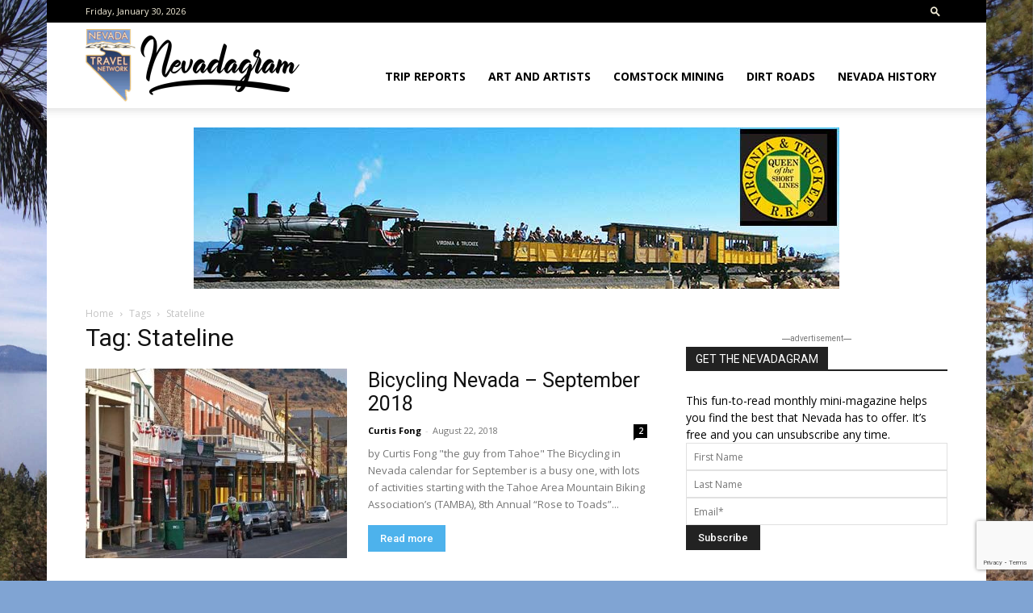

--- FILE ---
content_type: text/html; charset=UTF-8
request_url: https://nevadagram.com/tag/stateline/
body_size: 20210
content:
<!doctype html >
<!--[if IE 8]>    <html class="ie8" lang="en"> <![endif]-->
<!--[if IE 9]>    <html class="ie9" lang="en"> <![endif]-->
<!--[if gt IE 8]><!--> <html lang="en-US"> <!--<![endif]-->
<head>
    <title>Stateline | NevadaGram from the Nevada Travel Network</title>
    <meta charset="UTF-8" />
    <meta name="viewport" content="width=device-width, initial-scale=1.0">
    <link rel="pingback" href="https://nevadagram.com/xmlrpc.php" />
    	<script type="text/javascript">var flashPath = 'https://nevadagram.com/wp-content/plugins/harmonia/swf/';</script>
	<meta name='robots' content='max-image-preview:large' />
<link rel="icon" type="image/png" href="https://nevadagram.com/wp-content/uploads/ntn_logo-favicon.png"><link rel="apple-touch-icon" sizes="76x76" href="https://nevadagram.com/wp-content/uploads/bookmarklet76.png"/><link rel="apple-touch-icon" sizes="120x120" href="https://nevadagram.com/wp-content/uploads/bookmarklet120.png"/><link rel="apple-touch-icon" sizes="152x152" href="https://nevadagram.com/wp-content/uploads/bookmarklet152.png"/><link rel="apple-touch-icon" sizes="114x114" href="https://nevadagram.com/wp-content/uploads/bookmarklet114.png"/><link rel="apple-touch-icon" sizes="144x144" href="https://nevadagram.com/wp-content/uploads/bookmarklet144.png"/><link rel='dns-prefetch' href='//fonts.googleapis.com' />
<link rel='dns-prefetch' href='//www.googletagmanager.com' />
<link rel="alternate" type="application/rss+xml" title="NevadaGram from the Nevada Travel Network &raquo; Feed" href="https://nevadagram.com/feed/" />
<link rel="alternate" type="application/rss+xml" title="NevadaGram from the Nevada Travel Network &raquo; Comments Feed" href="https://nevadagram.com/comments/feed/" />
<link rel="alternate" type="application/rss+xml" title="NevadaGram from the Nevada Travel Network &raquo; Stateline Tag Feed" href="https://nevadagram.com/tag/stateline/feed/" />
<script type="text/javascript">
/* <![CDATA[ */
window._wpemojiSettings = {"baseUrl":"https:\/\/s.w.org\/images\/core\/emoji\/14.0.0\/72x72\/","ext":".png","svgUrl":"https:\/\/s.w.org\/images\/core\/emoji\/14.0.0\/svg\/","svgExt":".svg","source":{"concatemoji":"https:\/\/nevadagram.com\/wp-includes\/js\/wp-emoji-release.min.js?ver=6.4.7"}};
/*! This file is auto-generated */
!function(i,n){var o,s,e;function c(e){try{var t={supportTests:e,timestamp:(new Date).valueOf()};sessionStorage.setItem(o,JSON.stringify(t))}catch(e){}}function p(e,t,n){e.clearRect(0,0,e.canvas.width,e.canvas.height),e.fillText(t,0,0);var t=new Uint32Array(e.getImageData(0,0,e.canvas.width,e.canvas.height).data),r=(e.clearRect(0,0,e.canvas.width,e.canvas.height),e.fillText(n,0,0),new Uint32Array(e.getImageData(0,0,e.canvas.width,e.canvas.height).data));return t.every(function(e,t){return e===r[t]})}function u(e,t,n){switch(t){case"flag":return n(e,"\ud83c\udff3\ufe0f\u200d\u26a7\ufe0f","\ud83c\udff3\ufe0f\u200b\u26a7\ufe0f")?!1:!n(e,"\ud83c\uddfa\ud83c\uddf3","\ud83c\uddfa\u200b\ud83c\uddf3")&&!n(e,"\ud83c\udff4\udb40\udc67\udb40\udc62\udb40\udc65\udb40\udc6e\udb40\udc67\udb40\udc7f","\ud83c\udff4\u200b\udb40\udc67\u200b\udb40\udc62\u200b\udb40\udc65\u200b\udb40\udc6e\u200b\udb40\udc67\u200b\udb40\udc7f");case"emoji":return!n(e,"\ud83e\udef1\ud83c\udffb\u200d\ud83e\udef2\ud83c\udfff","\ud83e\udef1\ud83c\udffb\u200b\ud83e\udef2\ud83c\udfff")}return!1}function f(e,t,n){var r="undefined"!=typeof WorkerGlobalScope&&self instanceof WorkerGlobalScope?new OffscreenCanvas(300,150):i.createElement("canvas"),a=r.getContext("2d",{willReadFrequently:!0}),o=(a.textBaseline="top",a.font="600 32px Arial",{});return e.forEach(function(e){o[e]=t(a,e,n)}),o}function t(e){var t=i.createElement("script");t.src=e,t.defer=!0,i.head.appendChild(t)}"undefined"!=typeof Promise&&(o="wpEmojiSettingsSupports",s=["flag","emoji"],n.supports={everything:!0,everythingExceptFlag:!0},e=new Promise(function(e){i.addEventListener("DOMContentLoaded",e,{once:!0})}),new Promise(function(t){var n=function(){try{var e=JSON.parse(sessionStorage.getItem(o));if("object"==typeof e&&"number"==typeof e.timestamp&&(new Date).valueOf()<e.timestamp+604800&&"object"==typeof e.supportTests)return e.supportTests}catch(e){}return null}();if(!n){if("undefined"!=typeof Worker&&"undefined"!=typeof OffscreenCanvas&&"undefined"!=typeof URL&&URL.createObjectURL&&"undefined"!=typeof Blob)try{var e="postMessage("+f.toString()+"("+[JSON.stringify(s),u.toString(),p.toString()].join(",")+"));",r=new Blob([e],{type:"text/javascript"}),a=new Worker(URL.createObjectURL(r),{name:"wpTestEmojiSupports"});return void(a.onmessage=function(e){c(n=e.data),a.terminate(),t(n)})}catch(e){}c(n=f(s,u,p))}t(n)}).then(function(e){for(var t in e)n.supports[t]=e[t],n.supports.everything=n.supports.everything&&n.supports[t],"flag"!==t&&(n.supports.everythingExceptFlag=n.supports.everythingExceptFlag&&n.supports[t]);n.supports.everythingExceptFlag=n.supports.everythingExceptFlag&&!n.supports.flag,n.DOMReady=!1,n.readyCallback=function(){n.DOMReady=!0}}).then(function(){return e}).then(function(){var e;n.supports.everything||(n.readyCallback(),(e=n.source||{}).concatemoji?t(e.concatemoji):e.wpemoji&&e.twemoji&&(t(e.twemoji),t(e.wpemoji)))}))}((window,document),window._wpemojiSettings);
/* ]]> */
</script>
<link rel='stylesheet' id='pt-cv-public-style-css' href='https://nevadagram.com/wp-content/plugins/content-views-query-and-display-post-page/public/assets/css/cv.css?ver=4.3' type='text/css' media='all' />
<style id='wp-emoji-styles-inline-css' type='text/css'>

	img.wp-smiley, img.emoji {
		display: inline !important;
		border: none !important;
		box-shadow: none !important;
		height: 1em !important;
		width: 1em !important;
		margin: 0 0.07em !important;
		vertical-align: -0.1em !important;
		background: none !important;
		padding: 0 !important;
	}
</style>
<link rel='stylesheet' id='ugb-style-css-v2-css' href='https://nevadagram.com/wp-content/plugins/stackable-ultimate-gutenberg-blocks/dist/deprecated/frontend_blocks_deprecated_v2.css?ver=3.15.2' type='text/css' media='all' />
<style id='ugb-style-css-v2-inline-css' type='text/css'>
:root {--stk-block-width-default-detected: 696px;}
:root {
			--content-width: 696px;
		}
</style>
<style id='feedzy-rss-feeds-loop-style-inline-css' type='text/css'>
.wp-block-feedzy-rss-feeds-loop{display:grid;gap:24px;grid-template-columns:repeat(1,1fr)}@media(min-width:782px){.wp-block-feedzy-rss-feeds-loop.feedzy-loop-columns-2,.wp-block-feedzy-rss-feeds-loop.feedzy-loop-columns-3,.wp-block-feedzy-rss-feeds-loop.feedzy-loop-columns-4,.wp-block-feedzy-rss-feeds-loop.feedzy-loop-columns-5{grid-template-columns:repeat(2,1fr)}}@media(min-width:960px){.wp-block-feedzy-rss-feeds-loop.feedzy-loop-columns-2{grid-template-columns:repeat(2,1fr)}.wp-block-feedzy-rss-feeds-loop.feedzy-loop-columns-3{grid-template-columns:repeat(3,1fr)}.wp-block-feedzy-rss-feeds-loop.feedzy-loop-columns-4{grid-template-columns:repeat(4,1fr)}.wp-block-feedzy-rss-feeds-loop.feedzy-loop-columns-5{grid-template-columns:repeat(5,1fr)}}.wp-block-feedzy-rss-feeds-loop .wp-block-image.is-style-rounded img{border-radius:9999px}.wp-block-feedzy-rss-feeds-loop .wp-block-image:has(:is(img:not([src]),img[src=""])){display:none}

</style>
<link rel='stylesheet' id='contact-form-7-css' href='https://nevadagram.com/wp-content/plugins/contact-form-7/includes/css/styles.css?ver=5.9.8' type='text/css' media='all' />
<link rel='stylesheet' id='harmonia-css-css' href='https://nevadagram.com/wp-content/plugins/harmonia/css/harmonia.css?ver=1.0.3' type='text/css' media='all' />
<link rel='stylesheet' id='video_popup_main_style-css' href='https://nevadagram.com/wp-content/plugins/video-popup/assets/css/videoPopup.css?ver=2.0.3' type='text/css' media='all' />
<link rel='stylesheet' id='wpum-frontend-css' href='https://nevadagram.com/wp-content/plugins/wp-user-manager/assets/css/wpum.min.css?ver=2.9.13' type='text/css' media='all' />
<link rel='stylesheet' id='td-plugin-multi-purpose-css' href='https://nevadagram.com/wp-content/plugins/td-composer/td-multi-purpose/style.css?ver=6e115e4f3fd55dfd38f44cc142869bd1' type='text/css' media='all' />
<link rel='stylesheet' id='google-fonts-style-css' href='https://fonts.googleapis.com/css?family=IM+Fell+DW+Pica%3A400%7COpen+Sans%3A400%2C600%2C700%7CRoboto%3A400%2C500%2C700&#038;display=swap&#038;ver=12.6.3' type='text/css' media='all' />
<link rel='stylesheet' id='td-theme-css' href='https://nevadagram.com/wp-content/themes/Newspaper/style.css?ver=12.6.3' type='text/css' media='all' />
<style id='td-theme-inline-css' type='text/css'>@media (max-width:767px){.td-header-desktop-wrap{display:none}}@media (min-width:767px){.td-header-mobile-wrap{display:none}}</style>
<link rel='stylesheet' id='td-theme-child-css' href='https://nevadagram.com/wp-content/themes/Newspaper-child/style.css?ver=12.6.3c' type='text/css' media='all' />
<link rel='stylesheet' id='td-legacy-framework-front-style-css' href='https://nevadagram.com/wp-content/plugins/td-composer/legacy/Newspaper/assets/css/td_legacy_main.css?ver=6e115e4f3fd55dfd38f44cc142869bd1' type='text/css' media='all' />
<link rel='stylesheet' id='td-standard-pack-framework-front-style-css' href='https://nevadagram.com/wp-content/plugins/td-standard-pack/Newspaper/assets/css/td_standard_pack_main.css?ver=ced655a2648d3677707c9e7999346fb6' type='text/css' media='all' />
<link rel='stylesheet' id='tdb_style_cloud_templates_front-css' href='https://nevadagram.com/wp-content/plugins/td-cloud-library/assets/css/tdb_main.css?ver=6cc04771d778c6f460cf525df52258a3' type='text/css' media='all' />
<script type="text/javascript" id="ugb-block-frontend-js-v2-js-extra">
/* <![CDATA[ */
var stackable = {"restUrl":"https:\/\/nevadagram.com\/wp-json\/"};
/* ]]> */
</script>
<script type="text/javascript" src="https://nevadagram.com/wp-content/plugins/stackable-ultimate-gutenberg-blocks/dist/deprecated/frontend_blocks_deprecated_v2.js?ver=3.15.2" id="ugb-block-frontend-js-v2-js"></script>
<script type="text/javascript" src="https://nevadagram.com/wp-includes/js/jquery/jquery.min.js?ver=3.7.1" id="jquery-core-js"></script>
<script type="text/javascript" src="https://nevadagram.com/wp-includes/js/jquery/jquery-migrate.min.js?ver=3.4.1" id="jquery-migrate-js"></script>
<script type="text/javascript" src="https://nevadagram.com/wp-content/plugins/harmonia/js/jquery.jplayer.min.js?ver=2.4.0" id="jplayer-js-js"></script>
<script type="text/javascript" src="https://nevadagram.com/wp-content/plugins/harmonia/js/harmonia.js?ver=1.0.3" id="harmonia-js-js"></script>
<script type="text/javascript" id="video_popup_main_modal-js-extra">
/* <![CDATA[ */
var theVideoPopupGeneralOptions = {"wrap_close":"false","no_cookie":"false","debug":"0"};
/* ]]> */
</script>
<script type="text/javascript" src="https://nevadagram.com/wp-content/plugins/video-popup/assets/js/videoPopup.js?ver=2.0.3" id="video_popup_main_modal-js"></script>
<link rel="https://api.w.org/" href="https://nevadagram.com/wp-json/" /><link rel="alternate" type="application/json" href="https://nevadagram.com/wp-json/wp/v2/tags/310" /><link rel="EditURI" type="application/rsd+xml" title="RSD" href="https://nevadagram.com/xmlrpc.php?rsd" />
<meta name="generator" content="WordPress 6.4.7" />
<meta name="generator" content="Seriously Simple Podcasting 2.25.3" />

<!-- This site is using AdRotate v5.6.4 Professional to display their advertisements - https://ajdg.solutions/ -->
<!-- AdRotate CSS -->
<style type="text/css" media="screen">
	.g { margin:0px; padding:0px; overflow:hidden; line-height:1; zoom:1; }
	.g img { height:auto; }
	.g-col { position:relative; float:left; }
	.g-col:first-child { margin-left: 0; }
	.g-col:last-child { margin-right: 0; }
	.g-1 { margin:0px 0px 0px 0px; width:100%; max-width:300px; height:100%; max-height:200px; }
	.g-2 { margin:0px 0px 0px 0px; width:100%; max-width:300px; height:100%; max-height:200px; }
	.g-3 {  width:100%; max-width:800px;  height:100%; max-height:200px; margin: 0 auto; }
	.g-4 { margin:5px 0px 5px 15px; width:100%; max-width:300px; height:100%; max-height:200px; float:right; clear:right; }
	.g-5 { margin:0px 0px 0px 0px; width:100%; max-width:800px; height:100%; max-height:200px; }
	.g-6 { margin:5px 15px 5px 0px; width:100%; max-width:150px; height:100%; max-height:150px; float:left; clear:left; }
	@media only screen and (max-width: 480px) {
		.g-col, .g-dyn, .g-single { width:100%; margin-left:0; margin-right:0; }
	}
</style>
<!-- /AdRotate CSS -->

<link type="text/css" rel="stylesheet" href="https://nevadagram.com/wp-content/plugins/category-specific-rss-feed-menu/wp_cat_rss_style.css" />
<style type="text/css">
.feedzy-rss-link-icon:after {
	content: url("https://nevadagram.com/wp-content/plugins/feedzy-rss-feeds/img/external-link.png");
	margin-left: 3px;
}
</style>
		<meta name="generator" content="Site Kit by Google 1.171.0" />
<link rel="alternate" type="application/rss+xml" title="Podcast RSS feed" href="https://nevadagram.com/feed/podcast" />

    <script>
        window.tdb_global_vars = {"wpRestUrl":"https:\/\/nevadagram.com\/wp-json\/","permalinkStructure":"\/%postname%\/"};
        window.tdb_p_autoload_vars = {"isAjax":false,"isAdminBarShowing":false,"autoloadScrollPercent":50};
    </script>
    
    <style id="tdb-global-colors">:root{--accent-color:#fff}</style>
	
<style type="text/css">.recentcomments a{display:inline !important;padding:0 !important;margin:0 !important;}</style>
<!-- JS generated by theme -->

<script>
    
    

	    var tdBlocksArray = []; //here we store all the items for the current page

	    // td_block class - each ajax block uses a object of this class for requests
	    function tdBlock() {
		    this.id = '';
		    this.block_type = 1; //block type id (1-234 etc)
		    this.atts = '';
		    this.td_column_number = '';
		    this.td_current_page = 1; //
		    this.post_count = 0; //from wp
		    this.found_posts = 0; //from wp
		    this.max_num_pages = 0; //from wp
		    this.td_filter_value = ''; //current live filter value
		    this.is_ajax_running = false;
		    this.td_user_action = ''; // load more or infinite loader (used by the animation)
		    this.header_color = '';
		    this.ajax_pagination_infinite_stop = ''; //show load more at page x
	    }

        // td_js_generator - mini detector
        ( function () {
            var htmlTag = document.getElementsByTagName("html")[0];

	        if ( navigator.userAgent.indexOf("MSIE 10.0") > -1 ) {
                htmlTag.className += ' ie10';
            }

            if ( !!navigator.userAgent.match(/Trident.*rv\:11\./) ) {
                htmlTag.className += ' ie11';
            }

	        if ( navigator.userAgent.indexOf("Edge") > -1 ) {
                htmlTag.className += ' ieEdge';
            }

            if ( /(iPad|iPhone|iPod)/g.test(navigator.userAgent) ) {
                htmlTag.className += ' td-md-is-ios';
            }

            var user_agent = navigator.userAgent.toLowerCase();
            if ( user_agent.indexOf("android") > -1 ) {
                htmlTag.className += ' td-md-is-android';
            }

            if ( -1 !== navigator.userAgent.indexOf('Mac OS X')  ) {
                htmlTag.className += ' td-md-is-os-x';
            }

            if ( /chrom(e|ium)/.test(navigator.userAgent.toLowerCase()) ) {
               htmlTag.className += ' td-md-is-chrome';
            }

            if ( -1 !== navigator.userAgent.indexOf('Firefox') ) {
                htmlTag.className += ' td-md-is-firefox';
            }

            if ( -1 !== navigator.userAgent.indexOf('Safari') && -1 === navigator.userAgent.indexOf('Chrome') ) {
                htmlTag.className += ' td-md-is-safari';
            }

            if( -1 !== navigator.userAgent.indexOf('IEMobile') ){
                htmlTag.className += ' td-md-is-iemobile';
            }

        })();

        var tdLocalCache = {};

        ( function () {
            "use strict";

            tdLocalCache = {
                data: {},
                remove: function (resource_id) {
                    delete tdLocalCache.data[resource_id];
                },
                exist: function (resource_id) {
                    return tdLocalCache.data.hasOwnProperty(resource_id) && tdLocalCache.data[resource_id] !== null;
                },
                get: function (resource_id) {
                    return tdLocalCache.data[resource_id];
                },
                set: function (resource_id, cachedData) {
                    tdLocalCache.remove(resource_id);
                    tdLocalCache.data[resource_id] = cachedData;
                }
            };
        })();

    
    
var td_viewport_interval_list=[{"limitBottom":767,"sidebarWidth":228},{"limitBottom":1018,"sidebarWidth":300},{"limitBottom":1140,"sidebarWidth":324}];
var tds_general_modal_image="yes";
var tds_video_playing_one="enabled";
var tdc_is_installed="yes";
var td_ajax_url="https:\/\/nevadagram.com\/wp-admin\/admin-ajax.php?td_theme_name=Newspaper&v=12.6.3";
var td_get_template_directory_uri="https:\/\/nevadagram.com\/wp-content\/plugins\/td-composer\/legacy\/common";
var tds_snap_menu="";
var tds_logo_on_sticky="";
var tds_header_style="7";
var td_please_wait="Please wait...";
var td_email_user_pass_incorrect="User or password incorrect!";
var td_email_user_incorrect="Email or username incorrect!";
var td_email_incorrect="Email incorrect!";
var td_user_incorrect="Username incorrect!";
var td_email_user_empty="Email or username empty!";
var td_pass_empty="Pass empty!";
var td_pass_pattern_incorrect="Invalid Pass Pattern!";
var td_retype_pass_incorrect="Retyped Pass incorrect!";
var tds_more_articles_on_post_enable="";
var tds_more_articles_on_post_time_to_wait="";
var tds_more_articles_on_post_pages_distance_from_top=0;
var tds_captcha="";
var tds_theme_color_site_wide="#4db2ec";
var tds_smart_sidebar="enabled";
var tdThemeName="Newspaper";
var tdThemeNameWl="Newspaper";
var td_magnific_popup_translation_tPrev="Previous (Left arrow key)";
var td_magnific_popup_translation_tNext="Next (Right arrow key)";
var td_magnific_popup_translation_tCounter="%curr% of %total%";
var td_magnific_popup_translation_ajax_tError="The content from %url% could not be loaded.";
var td_magnific_popup_translation_image_tError="The image #%curr% could not be loaded.";
var tdBlockNonce="c2f8c98f36";
var tdMobileMenu="enabled";
var tdMobileSearch="enabled";
var tdsDateFormat="l, F j, Y";
var tdDateNamesI18n={"month_names":["January","February","March","April","May","June","July","August","September","October","November","December"],"month_names_short":["Jan","Feb","Mar","Apr","May","Jun","Jul","Aug","Sep","Oct","Nov","Dec"],"day_names":["Sunday","Monday","Tuesday","Wednesday","Thursday","Friday","Saturday"],"day_names_short":["Sun","Mon","Tue","Wed","Thu","Fri","Sat"]};
var tdb_modal_confirm="Save";
var tdb_modal_cancel="Cancel";
var tdb_modal_confirm_alt="Yes";
var tdb_modal_cancel_alt="No";
var td_ad_background_click_link="";
var td_ad_background_click_target="";
</script>


<!-- Header style compiled by theme -->

<style>@font-face{font-family:"nevadagram";src:local("nevadagram"),url("") format("woff");font-display:swap}@media (max-width:767px){body .td-header-wrap .td-header-main-menu{background-color:rgba(34,34,34,0.25)!important}}.td-menu-background,.td-search-background{background-image:url('https://nevadagram.com/wp-content/uploads/Globemallow-and-snowy-mountains.jpg')}.td-mobile-content .td-mobile-main-menu>li>a{font-family:"IM Fell DW Pica";font-size:24px;line-height:38px}.td-mobile-content .sub-menu a{font-family:"IM Fell DW Pica";font-size:24px;line-height:38px}#td-mobile-nav,#td-mobile-nav .wpb_button,.td-search-wrap-mob{font-family:"IM Fell DW Pica"}@font-face{font-family:"nevadagram";src:local("nevadagram"),url("") format("woff");font-display:swap}.td-header-wrap .td-header-top-menu-full,.td-header-wrap .top-header-menu .sub-menu,.tdm-header-style-1.td-header-wrap .td-header-top-menu-full,.tdm-header-style-1.td-header-wrap .top-header-menu .sub-menu,.tdm-header-style-2.td-header-wrap .td-header-top-menu-full,.tdm-header-style-2.td-header-wrap .top-header-menu .sub-menu,.tdm-header-style-3.td-header-wrap .td-header-top-menu-full,.tdm-header-style-3.td-header-wrap .top-header-menu .sub-menu{background-color:#000000}.td-header-style-8 .td-header-top-menu-full{background-color:transparent}.td-header-style-8 .td-header-top-menu-full .td-header-top-menu{background-color:#000000;padding-left:15px;padding-right:15px}.td-header-wrap .td-header-top-menu-full .td-header-top-menu,.td-header-wrap .td-header-top-menu-full{border-bottom:none}.td-header-top-menu,.td-header-top-menu a,.td-header-wrap .td-header-top-menu-full .td-header-top-menu,.td-header-wrap .td-header-top-menu-full a,.td-header-style-8 .td-header-top-menu,.td-header-style-8 .td-header-top-menu a,.td-header-top-menu .td-drop-down-search .entry-title a{color:#f0ead6}.td-header-bg:before{opacity:0.8}.td-footer-wrapper::before{background-image:url('https://nevadagram.com/wp-content/uploads/Gloria-Trahey-Jobs-Peak-from-Mottsville-1.jpg')}.td-footer-wrapper::before{background-size:cover}.td-footer-wrapper::before{background-position:center center}.td-footer-wrapper::before{opacity:0.3}body{background-color:#80a4d3}@font-face{font-family:"nevadagram";src:local("nevadagram"),url("") format("woff");font-display:swap}@media (max-width:767px){body .td-header-wrap .td-header-main-menu{background-color:rgba(34,34,34,0.25)!important}}.td-menu-background,.td-search-background{background-image:url('https://nevadagram.com/wp-content/uploads/Globemallow-and-snowy-mountains.jpg')}.td-mobile-content .td-mobile-main-menu>li>a{font-family:"IM Fell DW Pica";font-size:24px;line-height:38px}.td-mobile-content .sub-menu a{font-family:"IM Fell DW Pica";font-size:24px;line-height:38px}#td-mobile-nav,#td-mobile-nav .wpb_button,.td-search-wrap-mob{font-family:"IM Fell DW Pica"}@font-face{font-family:"nevadagram";src:local("nevadagram"),url("") format("woff");font-display:swap}.td-header-wrap .td-header-top-menu-full,.td-header-wrap .top-header-menu .sub-menu,.tdm-header-style-1.td-header-wrap .td-header-top-menu-full,.tdm-header-style-1.td-header-wrap .top-header-menu .sub-menu,.tdm-header-style-2.td-header-wrap .td-header-top-menu-full,.tdm-header-style-2.td-header-wrap .top-header-menu .sub-menu,.tdm-header-style-3.td-header-wrap .td-header-top-menu-full,.tdm-header-style-3.td-header-wrap .top-header-menu .sub-menu{background-color:#000000}.td-header-style-8 .td-header-top-menu-full{background-color:transparent}.td-header-style-8 .td-header-top-menu-full .td-header-top-menu{background-color:#000000;padding-left:15px;padding-right:15px}.td-header-wrap .td-header-top-menu-full .td-header-top-menu,.td-header-wrap .td-header-top-menu-full{border-bottom:none}.td-header-top-menu,.td-header-top-menu a,.td-header-wrap .td-header-top-menu-full .td-header-top-menu,.td-header-wrap .td-header-top-menu-full a,.td-header-style-8 .td-header-top-menu,.td-header-style-8 .td-header-top-menu a,.td-header-top-menu .td-drop-down-search .entry-title a{color:#f0ead6}.td-header-bg:before{opacity:0.8}.td-footer-wrapper::before{background-image:url('https://nevadagram.com/wp-content/uploads/Gloria-Trahey-Jobs-Peak-from-Mottsville-1.jpg')}.td-footer-wrapper::before{background-size:cover}.td-footer-wrapper::before{background-position:center center}.td-footer-wrapper::before{opacity:0.3}</style>

<!-- Global site tag (gtag.js) - Google Analytics -->
<script async src="https://www.googletagmanager.com/gtag/js?id=UA-138538511-2"></script>
<script>
  window.dataLayer = window.dataLayer || [];
  function gtag(){dataLayer.push(arguments);}
  gtag('js', new Date());

  gtag('config', 'UA-138538511-2');
</script>



<script type="application/ld+json">
    {
        "@context": "https://schema.org",
        "@type": "BreadcrumbList",
        "itemListElement": [
            {
                "@type": "ListItem",
                "position": 1,
                "item": {
                    "@type": "WebSite",
                    "@id": "https://nevadagram.com/",
                    "name": "Home"
                }
            },
            {
                "@type": "ListItem",
                "position": 2,
                    "item": {
                    "@type": "WebPage",
                    "@id": "https://nevadagram.com/tag/stateline/",
                    "name": "Stateline"
                }
            }    
        ]
    }
</script>
<link rel="icon" href="https://nevadagram.com/wp-content/uploads/cropped-identity-32x32.png" sizes="32x32" />
<link rel="icon" href="https://nevadagram.com/wp-content/uploads/cropped-identity-192x192.png" sizes="192x192" />
<link rel="apple-touch-icon" href="https://nevadagram.com/wp-content/uploads/cropped-identity-180x180.png" />
<meta name="msapplication-TileImage" content="https://nevadagram.com/wp-content/uploads/cropped-identity-270x270.png" />

<!-- Button style compiled by theme -->

<style></style>

	<style id="tdw-css-placeholder"></style></head>

<body class="archive tag tag-stateline tag-310 td-standard-pack global-block-template-1 td-boxed-layout" itemscope="itemscope" itemtype="https://schema.org/WebPage">

            <div class="td-scroll-up  td-hide-scroll-up-on-mob" style="display:none;"><i class="td-icon-menu-up"></i></div>
    
    <div class="td-menu-background" style="visibility:hidden"></div>
<div id="td-mobile-nav" style="visibility:hidden">
    <div class="td-mobile-container">
        <!-- mobile menu top section -->
        <div class="td-menu-socials-wrap">
            <!-- socials -->
            <div class="td-menu-socials">
                            </div>
            <!-- close button -->
            <div class="td-mobile-close">
                <span><i class="td-icon-close-mobile"></i></span>
            </div>
        </div>

        <!-- login section -->
        
        <!-- menu section -->
        <div class="td-mobile-content">
            <div class="menu-top-menu-container"><ul id="menu-top-menu" class="td-mobile-main-menu"><li id="menu-item-52012" class="menu-item menu-item-type-taxonomy menu-item-object-category menu-item-first menu-item-52012"><a href="https://nevadagram.com/category/trip-reports/">Trip Reports</a></li>
<li id="menu-item-52015" class="menu-item menu-item-type-taxonomy menu-item-object-category menu-item-52015"><a href="https://nevadagram.com/category/features/art-and-artists/">Art and Artists</a></li>
<li id="menu-item-52017" class="menu-item menu-item-type-taxonomy menu-item-object-category menu-item-52017"><a href="https://nevadagram.com/category/comstock-mining-update/">Comstock Mining</a></li>
<li id="menu-item-52018" class="menu-item menu-item-type-taxonomy menu-item-object-category menu-item-52018"><a href="https://nevadagram.com/category/dirt-roads/">Dirt Roads</a></li>
<li id="menu-item-52037" class="menu-item menu-item-type-taxonomy menu-item-object-category menu-item-52037"><a href="https://nevadagram.com/category/features/nevada-history/">Nevada History</a></li>
</ul></div>        </div>
    </div>

    <!-- register/login section -->
    </div><div class="td-search-background" style="visibility:hidden"></div>
<div class="td-search-wrap-mob" style="visibility:hidden">
	<div class="td-drop-down-search">
		<form method="get" class="td-search-form" action="https://nevadagram.com/">
			<!-- close button -->
			<div class="td-search-close">
				<span><i class="td-icon-close-mobile"></i></span>
			</div>
			<div role="search" class="td-search-input">
				<span>Search</span>
				<input id="td-header-search-mob" type="text" value="" name="s" autocomplete="off" />
			</div>
		</form>
		<div id="td-aj-search-mob" class="td-ajax-search-flex"></div>
	</div>
</div>

    <div id="td-outer-wrap" class="td-theme-wrap">
    
        
            <div class="tdc-header-wrap ">

            <!--
Header style 7
-->


<div class="td-header-wrap td-header-style-7 ">
    
        <div class="td-header-top-menu-full td-container-wrap ">
        <div class="td-container td-header-row td-header-top-menu">
            
    <div class="top-bar-style-1">
        
<div class="td-header-sp-top-menu">


	        <div class="td_data_time">
            <div style="visibility:hidden;">

                Friday, January 30, 2026
            </div>
        </div>
    </div>
        <div class="td-header-sp-top-widget">
            <div class="td-search-btns-wrap">
            <a id="td-header-search-button" href="#" aria-label="Search" role="button" class="dropdown-toggle " data-toggle="dropdown"><i class="td-icon-search"></i></a>
        </div>


        <div class="td-drop-down-search" aria-labelledby="td-header-search-button">
            <form method="get" class="td-search-form" action="https://nevadagram.com/">
                <div role="search" class="td-head-form-search-wrap">
                    <input id="td-header-search" type="text" value="" name="s" autocomplete="off" /><input class="wpb_button wpb_btn-inverse btn" type="submit" id="td-header-search-top" value="Search" />
                </div>
            </form>
            <div id="td-aj-search"></div>
        </div>
    
    </div>

    </div>

<!-- LOGIN MODAL -->

                <div id="login-form" class="white-popup-block mfp-hide mfp-with-anim td-login-modal-wrap">
                    <div class="td-login-wrap">
                        <a href="#" aria-label="Back" class="td-back-button"><i class="td-icon-modal-back"></i></a>
                        <div id="td-login-div" class="td-login-form-div td-display-block">
                            <div class="td-login-panel-title">Sign in</div>
                            <div class="td-login-panel-descr">Welcome! Log into your account</div>
                            <div class="td_display_err"></div>
                            <form id="loginForm" action="#" method="post">
                                <div class="td-login-inputs"><input class="td-login-input" autocomplete="username" type="text" name="login_email" id="login_email" value="" required><label for="login_email">your username</label></div>
                                <div class="td-login-inputs"><input class="td-login-input" autocomplete="current-password" type="password" name="login_pass" id="login_pass" value="" required><label for="login_pass">your password</label></div>
                                <input type="button"  name="login_button" id="login_button" class="wpb_button btn td-login-button" value="Login">
                                
                            </form>

                            

                            <div class="td-login-info-text"><a href="#" id="forgot-pass-link">Forgot your password? Get help</a></div>
                            
                            
                            
                            
                        </div>

                        

                         <div id="td-forgot-pass-div" class="td-login-form-div td-display-none">
                            <div class="td-login-panel-title">Password recovery</div>
                            <div class="td-login-panel-descr">Recover your password</div>
                            <div class="td_display_err"></div>
                            <form id="forgotpassForm" action="#" method="post">
                                <div class="td-login-inputs"><input class="td-login-input" type="text" name="forgot_email" id="forgot_email" value="" required><label for="forgot_email">your email</label></div>
                                <input type="button" name="forgot_button" id="forgot_button" class="wpb_button btn td-login-button" value="Send My Password">
                            </form>
                            <div class="td-login-info-text">A password will be e-mailed to you.</div>
                        </div>
                        
                        
                    </div>
                </div>
                        </div>
    </div>
    
    <div class="td-header-menu-wrap-full td-container-wrap ">
        
        <div class="td-header-menu-wrap td-header-gradient td-header-menu-no-search">
            <div class="td-container td-header-row td-header-main-menu">
                <div class="td-header-sp-logo">
                            <a class="td-main-logo" href="https://nevadagram.com/">
            <img class="td-retina-data" data-retina="https://nevadagram.com/wp-content/uploads/logo544x180.png" src="https://nevadagram.com/wp-content/uploads/logo272x90.png" alt="Nevadagram from the Nevada Travel Network" title="Telling Nevada\'s story 365, 24/7"  width="272" height="90"/>
            <span class="td-visual-hidden">NevadaGram from the Nevada Travel Network</span>
        </a>
                    </div>
                    
    <div class="td-search-wrapper">
        <div id="td-top-search">
            <!-- Search -->
            <div class="header-search-wrap">
                <div class="dropdown header-search">
                    <a id="td-header-search-button-mob" href="#" aria-label="Search" class="dropdown-toggle " data-toggle="dropdown"><i class="td-icon-search"></i></a>
                </div>
            </div>
        </div>
    </div>

<div id="td-header-menu" role="navigation">
        <div id="td-top-mobile-toggle"><a href="#" role="button" aria-label="Menu"><i class="td-icon-font td-icon-mobile"></i></a></div>
        <div class="td-main-menu-logo td-logo-in-header">
        		<a class="td-mobile-logo td-sticky-disable" aria-label="Logo" href="https://nevadagram.com/">
			<img class="td-retina-data" data-retina="https://nevadagram.com/wp-content/uploads/logo-footer-retina.png" src="https://nevadagram.com/wp-content/uploads/logo-footer.png" alt="Nevadagram from the Nevada Travel Network" title="Telling Nevada\'s story 365, 24/7"  width="280" height="93"/>
		</a>
			<a class="td-header-logo td-sticky-disable" aria-label="Logo" href="https://nevadagram.com/">
			<img class="td-retina-data" data-retina="https://nevadagram.com/wp-content/uploads/logo544x180.png" src="https://nevadagram.com/wp-content/uploads/logo272x90.png" alt="Nevadagram from the Nevada Travel Network" title="Telling Nevada\'s story 365, 24/7"  width="272" height="90"/>
		</a>
	    </div>
    <div class="menu-top-menu-container"><ul id="menu-top-menu-1" class="sf-menu"><li class="menu-item menu-item-type-taxonomy menu-item-object-category menu-item-first td-menu-item td-normal-menu menu-item-52012"><a href="https://nevadagram.com/category/trip-reports/">Trip Reports</a></li>
<li class="menu-item menu-item-type-taxonomy menu-item-object-category td-menu-item td-normal-menu menu-item-52015"><a href="https://nevadagram.com/category/features/art-and-artists/">Art and Artists</a></li>
<li class="menu-item menu-item-type-taxonomy menu-item-object-category td-menu-item td-normal-menu menu-item-52017"><a href="https://nevadagram.com/category/comstock-mining-update/">Comstock Mining</a></li>
<li class="menu-item menu-item-type-taxonomy menu-item-object-category td-menu-item td-normal-menu menu-item-52018"><a href="https://nevadagram.com/category/dirt-roads/">Dirt Roads</a></li>
<li class="menu-item menu-item-type-taxonomy menu-item-object-category td-menu-item td-normal-menu menu-item-52037"><a href="https://nevadagram.com/category/features/nevada-history/">Nevada History</a></li>
</ul></div></div>

            </div>
        </div>
    </div>

            <div class="td-banner-wrap-full td-container-wrap ">
            <div class="td-container-header td-header-row td-header-header">
                <div class="td-header-sp-recs">
                    <div class="td-header-rec-wrap">
    <div class="td-a-rec td-a-rec-id-header  td-a-rec-no-translate tdi_1 td_block_template_1">
<style>.tdi_1.td-a-rec{text-align:center}.tdi_1.td-a-rec:not(.td-a-rec-no-translate){transform:translateZ(0)}.tdi_1 .td-element-style{z-index:-1}.tdi_1.td-a-rec-img{text-align:left}.tdi_1.td-a-rec-img img{margin:0 auto 0 0}@media (max-width:767px){.tdi_1.td-a-rec-img{text-align:center}}</style><div class="g g-3"><div class="g-dyn a-85 c-1"><a onClick="gtag('event', 'click', {'event_category': 'Adverts', 'event_label': 'V&amp;T 800x200-1', 'value': 1.00,  'non_interaction': true});" href="https://mailchi.mp/virginiatruckee.com/opening-day-2021?e=1b128b8a76"><img onload="gtag('event', 'impression', {'event_category': 'Adverts', 'event_label': 'V&amp;T 800x200-1', 'value': 2.00, 'non_interaction': true});" src="https://nevadagram.com/wp-content/uploads/vt800x200.jpg" /></a></div></div></div>
</div>                </div>
            </div>
        </div>
    
</div>
            </div>

            
<div class="td-main-content-wrap td-container-wrap">

    <div class="td-container ">
        <div class="td-crumb-container">
            <div class="entry-crumbs"><span><a title="" class="entry-crumb" href="https://nevadagram.com/">Home</a></span> <i class="td-icon-right td-bread-sep td-bred-no-url-last"></i> <span class="td-bred-no-url-last">Tags</span> <i class="td-icon-right td-bread-sep td-bred-no-url-last"></i> <span class="td-bred-no-url-last">Stateline</span></div>        </div>
        <div class="td-pb-row">
                                    <div class="td-pb-span8 td-main-content">
                            <div class="td-ss-main-content">
                                <div class="td-page-header">
                                    <h1 class="entry-title td-page-title">
                                        <span>Tag: Stateline</span>
                                    </h1>
                                </div>
                                <!-- module -->
        <div class="td_module_11 td_module_wrap td-animation-stack">
            <div class="td-module-thumb"><a href="https://nevadagram.com/bicycling-nevada-september-2018/"  rel="bookmark" class="td-image-wrap " title="Bicycling Nevada &#8211; September 2018" ><img width="324" height="235" class="entry-thumb" src="https://nevadagram.com/wp-content/uploads/vcbiker600x450-324x235.jpg"   alt="Competitor in Silver State 508 rides through Virginia City" title="Bicycling Nevada &#8211; September 2018" /></a></div>
            <div class="item-details">
                <h3 class="entry-title td-module-title"><a href="https://nevadagram.com/bicycling-nevada-september-2018/"  rel="bookmark" title="Bicycling Nevada &#8211; September 2018">Bicycling Nevada &#8211; September 2018</a></h3>
                <div class="td-module-meta-info">
                                        <span class="td-post-author-name"><a href="https://nevadagram.com/author/curtisfong/">Curtis Fong</a> <span>-</span> </span>                    <span class="td-post-date"><time class="entry-date updated td-module-date" datetime="2018-08-22T12:22:52-07:00" >August 22, 2018</time></span>                    <span class="td-module-comments"><a href="https://nevadagram.com/bicycling-nevada-september-2018/#comments">2</a></span>                </div>

                <div class="td-excerpt">
                    


by Curtis Fong
&quot;the guy from Tahoe&quot;




The Bicycling in Nevada calendar for September is a busy one, with lots of activities starting with the Tahoe Area Mountain Biking Association’s (TAMBA), 8th Annual “Rose to Toads”...                </div>

                <div class="td-read-more">
                    <a href="https://nevadagram.com/bicycling-nevada-september-2018/">Read more</a>
                </div>
            </div>

        </div>

        <!-- module -->
        <div class="td_module_11 td_module_wrap td-animation-stack">
            <div class="td-module-thumb"><a href="https://nevadagram.com/south-lake-tahoe-correspondence-august-2018/"  rel="bookmark" class="td-image-wrap " title="South Lake Tahoe Correspondence &#8211; August 2018" ><img width="324" height="235" class="entry-thumb" src="https://nevadagram.com/wp-content/uploads/a-show-at-Harveys-324x235.jpg"   alt="" title="South Lake Tahoe Correspondence &#8211; August 2018" /></a></div>
            <div class="item-details">
                <h3 class="entry-title td-module-title"><a href="https://nevadagram.com/south-lake-tahoe-correspondence-august-2018/"  rel="bookmark" title="South Lake Tahoe Correspondence &#8211; August 2018">South Lake Tahoe Correspondence &#8211; August 2018</a></h3>
                <div class="td-module-meta-info">
                                        <span class="td-post-author-name"><a href="https://nevadagram.com/author/brendanpacker/">Brendan Packer</a> <span>-</span> </span>                    <span class="td-post-date"><time class="entry-date updated td-module-date" datetime="2018-07-31T08:07:02-07:00" >July 31, 2018</time></span>                    <span class="td-module-comments"><a href="https://nevadagram.com/south-lake-tahoe-correspondence-august-2018/#respond">0</a></span>                </div>

                <div class="td-excerpt">
                    As usual, the summer seems to be flying by at a rapid pace, but it is certainly the dog days of summer.  We are right in the thick of things, and life at the...                </div>

                <div class="td-read-more">
                    <a href="https://nevadagram.com/south-lake-tahoe-correspondence-august-2018/">Read more</a>
                </div>
            </div>

        </div>

        <!-- module -->
        <div class="td_module_11 td_module_wrap td-animation-stack">
            <div class="td-module-thumb"><a href="https://nevadagram.com/south-lake-tahoe-correspondence-march-2018/"  rel="bookmark" class="td-image-wrap " title="South Lake Tahoe Correspondence &#8211; March 2018" ><img width="324" height="235" class="entry-thumb" src="https://nevadagram.com/wp-content/uploads/MS-Dixie-II-on-Emerald-Bay-324x235.jpg"   alt="" title="South Lake Tahoe Correspondence &#8211; March 2018" /></a></div>
            <div class="item-details">
                <h3 class="entry-title td-module-title"><a href="https://nevadagram.com/south-lake-tahoe-correspondence-march-2018/"  rel="bookmark" title="South Lake Tahoe Correspondence &#8211; March 2018">South Lake Tahoe Correspondence &#8211; March 2018</a></h3>
                <div class="td-module-meta-info">
                                        <span class="td-post-author-name"><a href="https://nevadagram.com/author/brendanpacker/">Brendan Packer</a> <span>-</span> </span>                    <span class="td-post-date"><time class="entry-date updated td-module-date" datetime="2018-03-01T05:30:25-08:00" >March 1, 2018</time></span>                    <span class="td-module-comments"><a href="https://nevadagram.com/south-lake-tahoe-correspondence-march-2018/#respond">0</a></span>                </div>

                <div class="td-excerpt">
                    

In terms of snowfall, this winter has been rather lackluster, compared to a year ago when the Lake Tahoe basin was buried in snow well into spring.

Maybe we’ll receive a good old-fashioned “March Miracle”...                </div>

                <div class="td-read-more">
                    <a href="https://nevadagram.com/south-lake-tahoe-correspondence-march-2018/">Read more</a>
                </div>
            </div>

        </div>

        <!-- module -->
        <div class="td_module_11 td_module_wrap td-animation-stack">
            <div class="td-module-thumb"><a href="https://nevadagram.com/south-lake-tahoe-correspondence-january-2018/"  rel="bookmark" class="td-image-wrap " title="South Lake Tahoe Correspondence &#8211; January 2018" ><img width="324" height="235" class="entry-thumb" src="https://nevadagram.com/wp-content/uploads/in-meadow-next-to-MontBleu-Tahoe-Snowmobiles-made-sledding-324x235.jpg"   alt="" title="South Lake Tahoe Correspondence &#8211; January 2018" /></a></div>
            <div class="item-details">
                <h3 class="entry-title td-module-title"><a href="https://nevadagram.com/south-lake-tahoe-correspondence-january-2018/"  rel="bookmark" title="South Lake Tahoe Correspondence &#8211; January 2018">South Lake Tahoe Correspondence &#8211; January 2018</a></h3>
                <div class="td-module-meta-info">
                                        <span class="td-post-author-name"><a href="https://nevadagram.com/author/brendanpacker/">Brendan Packer</a> <span>-</span> </span>                    <span class="td-post-date"><time class="entry-date updated td-module-date" datetime="2018-01-01T01:08:53-08:00" >January 1, 2018</time></span>                    <span class="td-module-comments"><a href="https://nevadagram.com/south-lake-tahoe-correspondence-january-2018/#respond">0</a></span>                </div>

                <div class="td-excerpt">
                    

It’s a nice, optimistic feeling to see people get excited for all the snow at Lake Tahoe when there is no snow yet.  People arrive with high hopes and their the skis strapped to...                </div>

                <div class="td-read-more">
                    <a href="https://nevadagram.com/south-lake-tahoe-correspondence-january-2018/">Read more</a>
                </div>
            </div>

        </div>

        <!-- module -->
        <div class="td_module_11 td_module_wrap td-animation-stack">
            <div class="td-module-thumb"><a href="https://nevadagram.com/south-lake-tahoe-correspondence-october-2017/"  rel="bookmark" class="td-image-wrap " title="South Lake Tahoe Correspondence &#8211; October 2017" ><img width="324" height="235" class="entry-thumb" src="https://nevadagram.com/wp-content/uploads/Fal-Colors-Packer-Oct2017-324x235.jpg"   alt="" title="South Lake Tahoe Correspondence &#8211; October 2017" /></a></div>
            <div class="item-details">
                <h3 class="entry-title td-module-title"><a href="https://nevadagram.com/south-lake-tahoe-correspondence-october-2017/"  rel="bookmark" title="South Lake Tahoe Correspondence &#8211; October 2017">South Lake Tahoe Correspondence &#8211; October 2017</a></h3>
                <div class="td-module-meta-info">
                                        <span class="td-post-author-name"><a href="https://nevadagram.com/author/dondickerson/">Donald Dickerson</a> <span>-</span> </span>                    <span class="td-post-date"><time class="entry-date updated td-module-date" datetime="2017-10-01T22:50:19-07:00" >October 1, 2017</time></span>                    <span class="td-module-comments"><a href="https://nevadagram.com/south-lake-tahoe-correspondence-october-2017/#respond">0</a></span>                </div>

                <div class="td-excerpt">
                    
A
What to expect when planning a trip to Lake Tahoe in the fall?  It’s a tough question, because there’s so much going on with music, festivals and weather.  The weather in September had it...                </div>

                <div class="td-read-more">
                    <a href="https://nevadagram.com/south-lake-tahoe-correspondence-october-2017/">Read more</a>
                </div>
            </div>

        </div>

        <!-- module -->
        <div class="td_module_11 td_module_wrap td-animation-stack">
            <div class="td-module-thumb"><a href="https://nevadagram.com/south-lake-tahoe-correspondence-june-2017/"  rel="bookmark" class="td-image-wrap " title="South Lake Tahoe Correspondence &#8211; June 2017" ><img width="324" height="235" class="entry-thumb" src="https://nevadagram.com/wp-content/uploads/Round-Hill-Pines-Resort-Bleu-Wave-touring-yaght-324x235.jpg"   alt="" title="South Lake Tahoe Correspondence &#8211; June 2017" /></a></div>
            <div class="item-details">
                <h3 class="entry-title td-module-title"><a href="https://nevadagram.com/south-lake-tahoe-correspondence-june-2017/"  rel="bookmark" title="South Lake Tahoe Correspondence &#8211; June 2017">South Lake Tahoe Correspondence &#8211; June 2017</a></h3>
                <div class="td-module-meta-info">
                                        <span class="td-post-author-name"><a href="https://nevadagram.com/author/brendanpacker/">Brendan Packer</a> <span>-</span> </span>                    <span class="td-post-date"><time class="entry-date updated td-module-date" datetime="2017-05-31T12:32:16-07:00" >May 31, 2017</time></span>                    <span class="td-module-comments"><a href="https://nevadagram.com/south-lake-tahoe-correspondence-june-2017/#respond">0</a></span>                </div>

                <div class="td-excerpt">
                    

On one particular day in the month of May, my father and I went for the shakedown cruise on his Sea Ray motorboat.  The first voyage of the year was a trip up to...                </div>

                <div class="td-read-more">
                    <a href="https://nevadagram.com/south-lake-tahoe-correspondence-june-2017/">Read more</a>
                </div>
            </div>

        </div>

        <!-- module -->
        <div class="td_module_11 td_module_wrap td-animation-stack">
            <div class="td-module-thumb"><a href="https://nevadagram.com/south-lake-tahoe-correspondence-april-2017/"  rel="bookmark" class="td-image-wrap " title="South Lake Tahoe Correspondence &#8211; April 2017" ><img width="324" height="235" class="entry-thumb" src="https://nevadagram.com/wp-content/uploads/flooded-Rabe-Meadow-at-Stateline-Tahoe-324x235.jpg"   alt="" title="South Lake Tahoe Correspondence &#8211; April 2017" /></a></div>
            <div class="item-details">
                <h3 class="entry-title td-module-title"><a href="https://nevadagram.com/south-lake-tahoe-correspondence-april-2017/"  rel="bookmark" title="South Lake Tahoe Correspondence &#8211; April 2017">South Lake Tahoe Correspondence &#8211; April 2017</a></h3>
                <div class="td-module-meta-info">
                                        <span class="td-post-author-name"><a href="https://nevadagram.com/author/brendanpacker/">Brendan Packer</a> <span>-</span> </span>                    <span class="td-post-date"><time class="entry-date updated td-module-date" datetime="2017-03-31T00:19:38-07:00" >March 31, 2017</time></span>                    <span class="td-module-comments"><a href="https://nevadagram.com/south-lake-tahoe-correspondence-april-2017/#respond">0</a></span>                </div>

                <div class="td-excerpt">
                    

Spring is in the air, and there is snow everywhere.  But the big thaw is underway, while the days get longer and the temperatures start to rise.  All the creeks and streams are swollen,...                </div>

                <div class="td-read-more">
                    <a href="https://nevadagram.com/south-lake-tahoe-correspondence-april-2017/">Read more</a>
                </div>
            </div>

        </div>

        <!-- module -->
        <div class="td_module_11 td_module_wrap td-animation-stack">
            <div class="td-module-thumb"><a href="https://nevadagram.com/south-lake-tahoe-correspondence-december-2016/"  rel="bookmark" class="td-image-wrap " title="South Lake Tahoe Correspondence &#8211; December 2016" ><img width="324" height="235" class="entry-thumb" src="https://nevadagram.com/wp-content/uploads/2016/11/the-loft-031-324x235.jpg"   alt="the loft in South Lake Tahoe" title="South Lake Tahoe Correspondence &#8211; December 2016" /></a></div>
            <div class="item-details">
                <h3 class="entry-title td-module-title"><a href="https://nevadagram.com/south-lake-tahoe-correspondence-december-2016/"  rel="bookmark" title="South Lake Tahoe Correspondence &#8211; December 2016">South Lake Tahoe Correspondence &#8211; December 2016</a></h3>
                <div class="td-module-meta-info">
                                        <span class="td-post-author-name"><a href="https://nevadagram.com/author/dondickerson/">Donald Dickerson</a> <span>-</span> </span>                    <span class="td-post-date"><time class="entry-date updated td-module-date" datetime="2016-11-30T23:40:03-08:00" >November 30, 2016</time></span>                    <span class="td-module-comments"><a href="https://nevadagram.com/south-lake-tahoe-correspondence-december-2016/#respond">0</a></span>                </div>

                <div class="td-excerpt">
                    The wait is over .... The temperatures dropped and the snow started falling the weekend before Thanksgiving. Artificial snowmaking efforts had begun when Mother Nature decided to give us a taste of real snow...                </div>

                <div class="td-read-more">
                    <a href="https://nevadagram.com/south-lake-tahoe-correspondence-december-2016/">Read more</a>
                </div>
            </div>

        </div>

        <!-- module -->
        <div class="td_module_11 td_module_wrap td-animation-stack">
            <div class="td-module-thumb"><a href="https://nevadagram.com/finding-clemens-cove/"  rel="bookmark" class="td-image-wrap " title="Finding Clemens Cove" ><img width="200" height="200" class="entry-thumb" src="https://nevadagram.com/wp-content/uploads/mcavoyfaro200x200.jpg"  srcset="https://nevadagram.com/wp-content/uploads/mcavoyfaro200x200.jpg 200w, https://nevadagram.com/wp-content/uploads/mcavoyfaro200x200-150x150.jpg 150w" sizes="(max-width: 200px) 100vw, 200px"  alt="" title="Finding Clemens Cove" /></a></div>
            <div class="item-details">
                <h3 class="entry-title td-module-title"><a href="https://nevadagram.com/finding-clemens-cove/"  rel="bookmark" title="Finding Clemens Cove">Finding Clemens Cove</a></h3>
                <div class="td-module-meta-info">
                                        <span class="td-post-author-name"><a href="https://nevadagram.com/author/subscriptionmngr/">Nevada Traveler</a> <span>-</span> </span>                    <span class="td-post-date"><time class="entry-date updated td-module-date" datetime="2015-08-23T16:42:08-07:00" >August 23, 2015</time></span>                    <span class="td-module-comments"><a href="https://nevadagram.com/finding-clemens-cove/#comments">1</a></span>                </div>

                <div class="td-excerpt">
                    One of the most memorable episodes in &quot;Roughing It&quot; recounts how young Sam Clemens hiked up to Lake Tahoe from Carson City.



 He tells how he and his companion staked a timber claim and...                </div>

                <div class="td-read-more">
                    <a href="https://nevadagram.com/finding-clemens-cove/">Read more</a>
                </div>
            </div>

        </div>

                                    </div>
                        </div>
                        <div class="td-pb-span4 td-main-sidebar">
                            <div class="td-ss-main-sidebar">
                                <div class="td-a-rec td-a-rec-id-sidebar  tdi_2 td_block_template_1">
<style>.tdi_2.td-a-rec{text-align:center}.tdi_2.td-a-rec:not(.td-a-rec-no-translate){transform:translateZ(0)}.tdi_2 .td-element-style{z-index:-1}.tdi_2.td-a-rec-img{text-align:left}.tdi_2.td-a-rec-img img{margin:0 auto 0 0}@media (max-width:767px){.tdi_2.td-a-rec-img{text-align:center}}</style><span class="td-adspot-title">―advertisement―</span>	<!-- Either there are no banners, they are disabled or none qualified for this location! --></div><aside id="custom_html-2" class="widget_text td_block_template_1 widget custom_html-2 widget_custom_html"><h4 class="block-title"><span>GET THE NEVADAGRAM</span></h4><div class="textwidget custom-html-widget"><!-- BEGIN DIRECT MAIL SUBSCRIBE FORM -->

<script src="https://ajax.googleapis.com/ajax/libs/jquery/1.8/jquery.min.js"></script>
<script src="https://www.dm-mailinglist.com/subscribe_forms/localized.js" charset="UTF-8"></script>
<script src="https://www.dm-mailinglist.com/subscribe_forms/subscribe_embed.js" charset="UTF-8"></script>


<div>This fun-to-read monthly mini-magazine helps you find the best that Nevada has to offer. It’s free and you can unsubscribe any time.</div>
<div>
	
<form method="post" action="https://www.dm-mailinglist.com/subscribe" data-directmail-use-ajax="1" data-form-id="77360a78" class="directmail-subscribe-form" accept-charset="UTF-8">
<input type="hidden" name="email">
<input type="hidden" name="form_id" value="77360a78">
<div>
<input type="text" id="directmail-77360a78-first_name" name="first_name" value="" placeholder="First Name" class="" >

	</div>
<div>
<input type="text" id="directmail-77360a78-last_name" name="last_name" value="" placeholder="Last Name" class="" >
	</div>
<div>
<input type="email" id="directmail-77360a78-subscriber_email" name="subscriber_email" value="" placeholder="Email*" required="required">

	</div>
<div>

<input type="submit" value="Subscribe">&nbsp; 

	</div>         
</form>    
</div>

<div>
	
<!-- END DIRECT MAIL SUBSCRIBE FORM -->
<br /><br /><a class="feed-link" title="Nevadagram from the Nevada Travel Network &raquo; Feed" href="https://ng.winnwebworks.com/feed/">
					Posts <abbr title="Really Simple Syndication">RSS</abbr>
				</a>
	
</div></div></aside><aside id="listcategorypostswidget-3" class="td_block_template_1 widget listcategorypostswidget-3 widget_listcategorypostswidget"><h4 class="block-title"><span>Our Most Recent NevadaGram</span></h4><ul class="lcp_catlist" id="lcp_instance_listcategorypostswidget-3"><li><a href="https://nevadagram.com/day-tripping-for-ceramics-and-pottery/">Day Tripping for Ceramics and Pottery</a><a href="https://nevadagram.com/day-tripping-for-ceramics-and-pottery/" title="Day Tripping for Ceramics and Pottery"><img width="200" height="120" src="https://nevadagram.com/wp-content/uploads/IMG_6778-1-200x120.jpeg" class="lcp_thumbnail wp-post-image" alt="Day Tripping for Ceramics and Pottery" decoding="async" loading="lazy" /></a></li></ul><a href="https://nevadagram.com/category/trip-reports/">Read More</a></aside><aside id="recent-comments-3" class="td_block_template_1 widget recent-comments-3 widget_recent_comments"><h4 class="block-title"><span>RECENT COMMENTS</span></h4><ul id="recentcomments"><li class="recentcomments"><span class="comment-author-link">Dan schulte</span> on <a href="https://nevadagram.com/the-red-haired-giant-cannibals-of-the-lovelock-cave/#comment-264520">Red-haired Giant Cannibals at Lovelock Cave? Really?</a></li><li class="recentcomments"><span class="comment-author-link">Dan schulte</span> on <a href="https://nevadagram.com/the-red-haired-giant-cannibals-of-the-lovelock-cave/#comment-264519">Red-haired Giant Cannibals at Lovelock Cave? Really?</a></li><li class="recentcomments"><span class="comment-author-link"><a href="http://www.nevadatravel.net" class="url" rel="ugc external nofollow">Nevada Traveler</a></span> on <a href="https://nevadagram.com/dirt-road-to-unionville/#comment-264268">Dirt Road to Unionville</a></li><li class="recentcomments"><span class="comment-author-link">Roy Maxion</span> on <a href="https://nevadagram.com/dirt-road-to-unionville/#comment-264238">Dirt Road to Unionville</a></li><li class="recentcomments"><span class="comment-author-link"><a href="https://www.revlox.com/crime/the-winnemucca-bank-robbery-of-1900-when-butch-cassidys-wild-bunch-shook-nevada/" class="url" rel="ugc external nofollow">The Winnemucca Bank Robbery of 1900: When Butch Cassidy’s Wild Bunch Shook Nevada - Revlox</a></span> on <a href="https://nevadagram.com/butch-cassidy-and-the-great-winnemucca-bank-robbery/#comment-260829">Butch Cassidy and the Great Winnemucca Bank Robbery</a></li><li class="recentcomments"><span class="comment-author-link"><a href="https://gamdomgiris.com/" class="url" rel="ugc external nofollow">sikiş</a></span> on <a href="https://nevadagram.com/nevada-gram-143/#comment-260090">NevadaGram #143 &#8211; Comstock Mining Updates</a></li><li class="recentcomments"><span class="comment-author-link"><a href="https://curiousmind.blog" class="url" rel="ugc external nofollow">CuriousMind</a></span> on <a href="https://nevadagram.com/from-winemucca-to-the-sea/#comment-258897">From Winnemucca to the Sea</a></li><li class="recentcomments"><span class="comment-author-link"><a href="https://outdoorbang.com/8-cities-named-strange-in-nevada/" class="url" rel="ugc external nofollow">8 cities named strange in Nevada &#8211; outdoorbang.com</a></span> on <a href="https://nevadagram.com/the-last-stagecoach-robbery/#comment-257156">The Last Stagecoach Robbery</a></li></ul></aside><aside id="tag_cloud-3" class="td_block_template_1 widget tag_cloud-3 widget_tag_cloud"><h4 class="block-title"><span>Tag Cloud</span></h4><div class="tagcloud"><a href="https://nevadagram.com/tag/austin/" class="tag-cloud-link tag-link-245 tag-link-position-1" style="font-size: 9.3125pt;" aria-label="Austin (21 items)">Austin<span class="tag-link-count"> (21)</span></a>
<a href="https://nevadagram.com/tag/baker/" class="tag-cloud-link tag-link-177 tag-link-position-2" style="font-size: 17.625pt;" aria-label="Baker (51 items)">Baker<span class="tag-link-count"> (51)</span></a>
<a href="https://nevadagram.com/tag/battle-mountain/" class="tag-cloud-link tag-link-1288 tag-link-position-3" style="font-size: 8.875pt;" aria-label="Battle Mountain (20 items)">Battle Mountain<span class="tag-link-count"> (20)</span></a>
<a href="https://nevadagram.com/tag/boulder-city/" class="tag-cloud-link tag-link-701 tag-link-position-4" style="font-size: 13.25pt;" aria-label="Boulder City (32 items)">Boulder City<span class="tag-link-count"> (32)</span></a>
<a href="https://nevadagram.com/tag/brendan-packer/" class="tag-cloud-link tag-link-1246 tag-link-position-5" style="font-size: 12.375pt;" aria-label="Brendan Packer (29 items)">Brendan Packer<span class="tag-link-count"> (29)</span></a>
<a href="https://nevadagram.com/tag/carson-city/" class="tag-cloud-link tag-link-290 tag-link-position-6" style="font-size: 17.1875pt;" aria-label="Carson City (49 items)">Carson City<span class="tag-link-count"> (49)</span></a>
<a href="https://nevadagram.com/tag/carson-valley/" class="tag-cloud-link tag-link-224 tag-link-position-7" style="font-size: 14.78125pt;" aria-label="Carson Valley (38 items)">Carson Valley<span class="tag-link-count"> (38)</span></a>
<a href="https://nevadagram.com/tag/comstock-mining-inc/" class="tag-cloud-link tag-link-158 tag-link-position-8" style="font-size: 9.75pt;" aria-label="Comstock Mining Inc (22 items)">Comstock Mining Inc<span class="tag-link-count"> (22)</span></a>
<a href="https://nevadagram.com/tag/dave-maxwell/" class="tag-cloud-link tag-link-35 tag-link-position-9" style="font-size: 11.9375pt;" aria-label="Dave Maxwell (28 items)">Dave Maxwell<span class="tag-link-count"> (28)</span></a>
<a href="https://nevadagram.com/tag/diamond-jack-bulavsky/" class="tag-cloud-link tag-link-362 tag-link-position-10" style="font-size: 15.65625pt;" aria-label="Diamond Jack Bulavsky (42 items)">Diamond Jack Bulavsky<span class="tag-link-count"> (42)</span></a>
<a href="https://nevadagram.com/tag/doug-clarke/" class="tag-cloud-link tag-link-3099 tag-link-position-11" style="font-size: 11.9375pt;" aria-label="Doug Clarke (28 items)">Doug Clarke<span class="tag-link-count"> (28)</span></a>
<a href="https://nevadagram.com/tag/elko/" class="tag-cloud-link tag-link-81 tag-link-position-12" style="font-size: 22pt;" aria-label="Elko (83 items)">Elko<span class="tag-link-count"> (83)</span></a>
<a href="https://nevadagram.com/tag/ely/" class="tag-cloud-link tag-link-491 tag-link-position-13" style="font-size: 21.34375pt;" aria-label="Ely (76 items)">Ely<span class="tag-link-count"> (76)</span></a>
<a href="https://nevadagram.com/tag/eureka/" class="tag-cloud-link tag-link-200 tag-link-position-14" style="font-size: 11.9375pt;" aria-label="Eureka (28 items)">Eureka<span class="tag-link-count"> (28)</span></a>
<a href="https://nevadagram.com/tag/fallon/" class="tag-cloud-link tag-link-1086 tag-link-position-15" style="font-size: 9.75pt;" aria-label="Fallon (22 items)">Fallon<span class="tag-link-count"> (22)</span></a>
<a href="https://nevadagram.com/tag/gold-hill/" class="tag-cloud-link tag-link-47 tag-link-position-16" style="font-size: 9.75pt;" aria-label="Gold Hill (22 items)">Gold Hill<span class="tag-link-count"> (22)</span></a>
<a href="https://nevadagram.com/tag/great-basin-national-park/" class="tag-cloud-link tag-link-182 tag-link-position-17" style="font-size: 16.53125pt;" aria-label="Great Basin National Park (46 items)">Great Basin National Park<span class="tag-link-count"> (46)</span></a>
<a href="https://nevadagram.com/tag/gretchen-baker/" class="tag-cloud-link tag-link-524 tag-link-position-18" style="font-size: 15.4375pt;" aria-label="Gretchen Baker (41 items)">Gretchen Baker<span class="tag-link-count"> (41)</span></a>
<a href="https://nevadagram.com/tag/hawthorne/" class="tag-cloud-link tag-link-439 tag-link-position-19" style="font-size: 9.75pt;" aria-label="Hawthorne (22 items)">Hawthorne<span class="tag-link-count"> (22)</span></a>
<a href="https://nevadagram.com/tag/henderson/" class="tag-cloud-link tag-link-1471 tag-link-position-20" style="font-size: 8pt;" aria-label="Henderson (18 items)">Henderson<span class="tag-link-count"> (18)</span></a>
<a href="https://nevadagram.com/tag/hiking/" class="tag-cloud-link tag-link-1057 tag-link-position-21" style="font-size: 11.28125pt;" aria-label="hiking (26 items)">hiking<span class="tag-link-count"> (26)</span></a>
<a href="https://nevadagram.com/tag/jackie-brett/" class="tag-cloud-link tag-link-562 tag-link-position-22" style="font-size: 19.15625pt;" aria-label="Jackie Brett (61 items)">Jackie Brett<span class="tag-link-count"> (61)</span></a>
<a href="https://nevadagram.com/tag/kayla-anderson/" class="tag-cloud-link tag-link-4772 tag-link-position-23" style="font-size: 16.3125pt;" aria-label="Kayla Anderson (45 items)">Kayla Anderson<span class="tag-link-count"> (45)</span></a>
<a href="https://nevadagram.com/tag/lake-tahoe/" class="tag-cloud-link tag-link-299 tag-link-position-24" style="font-size: 13.6875pt;" aria-label="lake tahoe (34 items)">lake tahoe<span class="tag-link-count"> (34)</span></a>
<a href="https://nevadagram.com/tag/las-vegas/" class="tag-cloud-link tag-link-207 tag-link-position-25" style="font-size: 21.34375pt;" aria-label="Las Vegas (77 items)">Las Vegas<span class="tag-link-count"> (77)</span></a>
<a href="https://nevadagram.com/tag/laughlin/" class="tag-cloud-link tag-link-73 tag-link-position-26" style="font-size: 16.53125pt;" aria-label="Laughlin (46 items)">Laughlin<span class="tag-link-count"> (46)</span></a>
<a href="https://nevadagram.com/tag/lincoln-county/" class="tag-cloud-link tag-link-37 tag-link-position-27" style="font-size: 13.03125pt;" aria-label="Lincoln County (31 items)">Lincoln County<span class="tag-link-count"> (31)</span></a>
<a href="https://nevadagram.com/tag/lorraine-clark/" class="tag-cloud-link tag-link-985 tag-link-position-28" style="font-size: 8pt;" aria-label="Lorraine Clark (18 items)">Lorraine Clark<span class="tag-link-count"> (18)</span></a>
<a href="https://nevadagram.com/tag/mark-twain/" class="tag-cloud-link tag-link-303 tag-link-position-29" style="font-size: 8.875pt;" aria-label="Mark Twain (20 items)">Mark Twain<span class="tag-link-count"> (20)</span></a>
<a href="https://nevadagram.com/tag/mesquite/" class="tag-cloud-link tag-link-208 tag-link-position-30" style="font-size: 10.1875pt;" aria-label="Mesquite (23 items)">Mesquite<span class="tag-link-count"> (23)</span></a>
<a href="https://nevadagram.com/tag/mizpah-hotel/" class="tag-cloud-link tag-link-1618 tag-link-position-31" style="font-size: 9.75pt;" aria-label="Mizpah Hotel (22 items)">Mizpah Hotel<span class="tag-link-count"> (22)</span></a>
<a href="https://nevadagram.com/tag/nevada-northern-railway/" class="tag-cloud-link tag-link-126 tag-link-position-32" style="font-size: 13.25pt;" aria-label="Nevada Northern Railway (32 items)">Nevada Northern Railway<span class="tag-link-count"> (32)</span></a>
<a href="https://nevadagram.com/tag/north-lake-tahoe/" class="tag-cloud-link tag-link-4771 tag-link-position-33" style="font-size: 9.3125pt;" aria-label="North Lake Tahoe (21 items)">North Lake Tahoe<span class="tag-link-count"> (21)</span></a>
<a href="https://nevadagram.com/tag/pahrump/" class="tag-cloud-link tag-link-1790 tag-link-position-34" style="font-size: 13.46875pt;" aria-label="Pahrump (33 items)">Pahrump<span class="tag-link-count"> (33)</span></a>
<a href="https://nevadagram.com/tag/pauline-cimoch/" class="tag-cloud-link tag-link-348 tag-link-position-35" style="font-size: 19.375pt;" aria-label="Pauline Cimoch (62 items)">Pauline Cimoch<span class="tag-link-count"> (62)</span></a>
<a href="https://nevadagram.com/tag/pioche/" class="tag-cloud-link tag-link-500 tag-link-position-36" style="font-size: 8.4375pt;" aria-label="Pioche (19 items)">Pioche<span class="tag-link-count"> (19)</span></a>
<a href="https://nevadagram.com/tag/reno/" class="tag-cloud-link tag-link-425 tag-link-position-37" style="font-size: 16.09375pt;" aria-label="Reno (44 items)">Reno<span class="tag-link-count"> (44)</span></a>
<a href="https://nevadagram.com/tag/silver-city/" class="tag-cloud-link tag-link-58 tag-link-position-38" style="font-size: 10.1875pt;" aria-label="Silver City (23 items)">Silver City<span class="tag-link-count"> (23)</span></a>
<a href="https://nevadagram.com/tag/south-lake-tahoe/" class="tag-cloud-link tag-link-1077 tag-link-position-39" style="font-size: 14.34375pt;" aria-label="South Lake Tahoe (36 items)">South Lake Tahoe<span class="tag-link-count"> (36)</span></a>
<a href="https://nevadagram.com/tag/sparks/" class="tag-cloud-link tag-link-242 tag-link-position-40" style="font-size: 11.9375pt;" aria-label="Sparks (28 items)">Sparks<span class="tag-link-count"> (28)</span></a>
<a href="https://nevadagram.com/tag/tonopah/" class="tag-cloud-link tag-link-1094 tag-link-position-41" style="font-size: 16.09375pt;" aria-label="Tonopah (44 items)">Tonopah<span class="tag-link-count"> (44)</span></a>
<a href="https://nevadagram.com/tag/tuscarora/" class="tag-cloud-link tag-link-153 tag-link-position-42" style="font-size: 8.4375pt;" aria-label="Tuscarora (19 items)">Tuscarora<span class="tag-link-count"> (19)</span></a>
<a href="https://nevadagram.com/tag/vernon-hee/" class="tag-cloud-link tag-link-4614 tag-link-position-43" style="font-size: 10.1875pt;" aria-label="Vernon Hee (23 items)">Vernon Hee<span class="tag-link-count"> (23)</span></a>
<a href="https://nevadagram.com/tag/virginia-city/" class="tag-cloud-link tag-link-62 tag-link-position-44" style="font-size: 19.59375pt;" aria-label="Virginia City (63 items)">Virginia City<span class="tag-link-count"> (63)</span></a>
<a href="https://nevadagram.com/tag/winnemucca/" class="tag-cloud-link tag-link-101 tag-link-position-45" style="font-size: 16.75pt;" aria-label="Winnemucca (47 items)">Winnemucca<span class="tag-link-count"> (47)</span></a></div>
</aside><div class="td-a-rec td-a-rec-id-sidebar  tdi_3 td_block_template_1">
<style>.tdi_3.td-a-rec{text-align:center}.tdi_3.td-a-rec:not(.td-a-rec-no-translate){transform:translateZ(0)}.tdi_3 .td-element-style{z-index:-1}.tdi_3.td-a-rec-img{text-align:left}.tdi_3.td-a-rec-img img{margin:0 auto 0 0}@media (max-width:767px){.tdi_3.td-a-rec-img{text-align:center}}</style><span class="td-adspot-title">- Advertisement -</span>	<!-- Either there are no banners, they are disabled or none qualified for this location! --></div>                            </div>
                        </div>
                            </div> <!-- /.td-pb-row -->
    </div> <!-- /.td-container -->
</div> <!-- /.td-main-content-wrap -->

<!-- Instagram -->

	
	
            <div class="tdc-footer-wrap ">

                <!-- Footer -->
				<div class="td-footer-wrapper td-footer-container td-container-wrap ">
    <div class="td-container">

	    <div class="td-pb-row">
		    <div class="td-pb-span12">
			    		    </div>
	    </div>

        <div class="td-pb-row">

            <div class="td-pb-span4">
                <div class="td_block_wrap td_block_7 tdi_5 td-pb-border-top td_block_template_1 td-column-1 td_block_padding"  data-td-block-uid="tdi_5" >
<style></style>
<style></style><script>var block_tdi_5 = new tdBlock();
block_tdi_5.id = "tdi_5";
block_tdi_5.atts = '{"custom_title":"EDITORS\u0027 PICKS","limit":3,"sort":"featured","block_type":"td_block_7","separator":"","custom_url":"","block_template_id":"","m6_tl":"","post_ids":"","category_id":"","taxonomies":"","category_ids":"","in_all_terms":"","tag_slug":"","autors_id":"","installed_post_types":"","include_cf_posts":"","exclude_cf_posts":"","popular_by_date":"","linked_posts":"","favourite_only":"","offset":"","open_in_new_window":"","show_modified_date":"","time_ago":"","time_ago_add_txt":"ago","time_ago_txt_pos":"","review_source":"","el_class":"","td_ajax_filter_type":"","td_ajax_filter_ids":"","td_filter_default_txt":"All","td_ajax_preloading":"","f_header_font_header":"","f_header_font_title":"Block header","f_header_font_settings":"","f_header_font_family":"","f_header_font_size":"","f_header_font_line_height":"","f_header_font_style":"","f_header_font_weight":"","f_header_font_transform":"","f_header_font_spacing":"","f_header_":"","f_ajax_font_title":"Ajax categories","f_ajax_font_settings":"","f_ajax_font_family":"","f_ajax_font_size":"","f_ajax_font_line_height":"","f_ajax_font_style":"","f_ajax_font_weight":"","f_ajax_font_transform":"","f_ajax_font_spacing":"","f_ajax_":"","f_more_font_title":"Load more button","f_more_font_settings":"","f_more_font_family":"","f_more_font_size":"","f_more_font_line_height":"","f_more_font_style":"","f_more_font_weight":"","f_more_font_transform":"","f_more_font_spacing":"","f_more_":"","m6f_title_font_header":"","m6f_title_font_title":"Article title","m6f_title_font_settings":"","m6f_title_font_family":"","m6f_title_font_size":"","m6f_title_font_line_height":"","m6f_title_font_style":"","m6f_title_font_weight":"","m6f_title_font_transform":"","m6f_title_font_spacing":"","m6f_title_":"","m6f_cat_font_title":"Article category tag","m6f_cat_font_settings":"","m6f_cat_font_family":"","m6f_cat_font_size":"","m6f_cat_font_line_height":"","m6f_cat_font_style":"","m6f_cat_font_weight":"","m6f_cat_font_transform":"","m6f_cat_font_spacing":"","m6f_cat_":"","m6f_meta_font_title":"Article meta info","m6f_meta_font_settings":"","m6f_meta_font_family":"","m6f_meta_font_size":"","m6f_meta_font_line_height":"","m6f_meta_font_style":"","m6f_meta_font_weight":"","m6f_meta_font_transform":"","m6f_meta_font_spacing":"","m6f_meta_":"","ajax_pagination":"","ajax_pagination_next_prev_swipe":"","ajax_pagination_infinite_stop":"","css":"","tdc_css":"","td_column_number":1,"header_color":"","color_preset":"","border_top":"","class":"tdi_5","tdc_css_class":"tdi_5","tdc_css_class_style":"tdi_5_rand_style"}';
block_tdi_5.td_column_number = "1";
block_tdi_5.block_type = "td_block_7";
block_tdi_5.post_count = "3";
block_tdi_5.found_posts = "37";
block_tdi_5.header_color = "";
block_tdi_5.ajax_pagination_infinite_stop = "";
block_tdi_5.max_num_pages = "13";
tdBlocksArray.push(block_tdi_5);
</script><div class="td-block-title-wrap"><h4 class="block-title td-block-title"><span class="td-pulldown-size">EDITORS&#039; PICKS</span></h4></div><div id=tdi_5 class="td_block_inner">

	<div class="td-block-span12">

        <div class="td_module_6 td_module_wrap td-animation-stack">

        <div class="td-module-thumb"><a href="https://nevadagram.com/gold-country-a-precious-metal-a-mining-mega-corp-and-a-captive-workforce/"  rel="bookmark" class="td-image-wrap " title="In Elko: Barrick and Newmont Combine" ><img width="100" height="70" class="entry-thumb" src="https://nevadagram.com/wp-content/uploads/goldcountry600x400-100x70.jpg"  srcset="https://nevadagram.com/wp-content/uploads/goldcountry600x400-100x70.jpg 100w, https://nevadagram.com/wp-content/uploads/goldcountry600x400-218x150.jpg 218w" sizes="(max-width: 100px) 100vw, 100px"  alt="" title="In Elko: Barrick and Newmont Combine" /></a></div>
        <div class="item-details">
            <h3 class="entry-title td-module-title"><a href="https://nevadagram.com/gold-country-a-precious-metal-a-mining-mega-corp-and-a-captive-workforce/"  rel="bookmark" title="In Elko: Barrick and Newmont Combine">In Elko: Barrick and Newmont Combine</a></h3>            <div class="td-module-meta-info">
                                                <span class="td-post-date"><time class="entry-date updated td-module-date" datetime="2022-01-15T09:49:24-08:00" >January 15, 2022</time></span>                            </div>
        </div>

        </div>

        
	</div> <!-- ./td-block-span12 -->

	<div class="td-block-span12">

        <div class="td_module_6 td_module_wrap td-animation-stack">

        <div class="td-module-thumb"><a href="https://nevadagram.com/adding-to-your-nevada-bookshelf/"  rel="bookmark" class="td-image-wrap " title="Adding to Your Nevada Bookshelf" ><img width="100" height="70" class="entry-thumb" src="https://nevadagram.com/wp-content/uploads/bookshelf600x450-100x70.jpg"  srcset="https://nevadagram.com/wp-content/uploads/bookshelf600x450-100x70.jpg 100w, https://nevadagram.com/wp-content/uploads/bookshelf600x450-218x150.jpg 218w" sizes="(max-width: 100px) 100vw, 100px"  alt="" title="Adding to Your Nevada Bookshelf" /></a></div>
        <div class="item-details">
            <h3 class="entry-title td-module-title"><a href="https://nevadagram.com/adding-to-your-nevada-bookshelf/"  rel="bookmark" title="Adding to Your Nevada Bookshelf">Adding to Your Nevada Bookshelf</a></h3>            <div class="td-module-meta-info">
                                                <span class="td-post-date"><time class="entry-date updated td-module-date" datetime="2022-01-04T13:57:15-08:00" >January 4, 2022</time></span>                            </div>
        </div>

        </div>

        
	</div> <!-- ./td-block-span12 -->

	<div class="td-block-span12">

        <div class="td_module_6 td_module_wrap td-animation-stack">

        <div class="td-module-thumb"><a href="https://nevadagram.com/150-year-old-locomotive-reno-returns-to-virginia-city/"  rel="bookmark" class="td-image-wrap " title="150-Year-Old Locomotive Reno Returns to Virginia City" ><img width="100" height="70" class="entry-thumb" src="https://nevadagram.com/wp-content/uploads/renocolor-100x70.jpg"  srcset="https://nevadagram.com/wp-content/uploads/renocolor-100x70.jpg 100w, https://nevadagram.com/wp-content/uploads/renocolor-218x150.jpg 218w" sizes="(max-width: 100px) 100vw, 100px"  alt="" title="150-Year-Old Locomotive Reno Returns to Virginia City" /></a></div>
        <div class="item-details">
            <h3 class="entry-title td-module-title"><a href="https://nevadagram.com/150-year-old-locomotive-reno-returns-to-virginia-city/"  rel="bookmark" title="150-Year-Old Locomotive Reno Returns to Virginia City">150-Year-Old Locomotive Reno Returns to Virginia City</a></h3>            <div class="td-module-meta-info">
                                                <span class="td-post-date"><time class="entry-date updated td-module-date" datetime="2021-12-18T07:55:43-08:00" >December 18, 2021</time></span>                            </div>
        </div>

        </div>

        
	</div> <!-- ./td-block-span12 --></div></div> <!-- ./block -->                            </div>

            <div class="td-pb-span4">
                <div class="td_block_wrap td_block_7 tdi_6 td-pb-border-top td_block_template_1 td-column-1 td_block_padding"  data-td-block-uid="tdi_6" >
<style></style>
<style></style><script>var block_tdi_6 = new tdBlock();
block_tdi_6.id = "tdi_6";
block_tdi_6.atts = '{"custom_title":"POPULAR POSTS","limit":3,"sort":"popular","block_type":"td_block_7","separator":"","custom_url":"","block_template_id":"","m6_tl":"","post_ids":"","category_id":"","taxonomies":"","category_ids":"","in_all_terms":"","tag_slug":"","autors_id":"","installed_post_types":"","include_cf_posts":"","exclude_cf_posts":"","popular_by_date":"","linked_posts":"","favourite_only":"","offset":"","open_in_new_window":"","show_modified_date":"","time_ago":"","time_ago_add_txt":"ago","time_ago_txt_pos":"","review_source":"","el_class":"","td_ajax_filter_type":"","td_ajax_filter_ids":"","td_filter_default_txt":"All","td_ajax_preloading":"","f_header_font_header":"","f_header_font_title":"Block header","f_header_font_settings":"","f_header_font_family":"","f_header_font_size":"","f_header_font_line_height":"","f_header_font_style":"","f_header_font_weight":"","f_header_font_transform":"","f_header_font_spacing":"","f_header_":"","f_ajax_font_title":"Ajax categories","f_ajax_font_settings":"","f_ajax_font_family":"","f_ajax_font_size":"","f_ajax_font_line_height":"","f_ajax_font_style":"","f_ajax_font_weight":"","f_ajax_font_transform":"","f_ajax_font_spacing":"","f_ajax_":"","f_more_font_title":"Load more button","f_more_font_settings":"","f_more_font_family":"","f_more_font_size":"","f_more_font_line_height":"","f_more_font_style":"","f_more_font_weight":"","f_more_font_transform":"","f_more_font_spacing":"","f_more_":"","m6f_title_font_header":"","m6f_title_font_title":"Article title","m6f_title_font_settings":"","m6f_title_font_family":"","m6f_title_font_size":"","m6f_title_font_line_height":"","m6f_title_font_style":"","m6f_title_font_weight":"","m6f_title_font_transform":"","m6f_title_font_spacing":"","m6f_title_":"","m6f_cat_font_title":"Article category tag","m6f_cat_font_settings":"","m6f_cat_font_family":"","m6f_cat_font_size":"","m6f_cat_font_line_height":"","m6f_cat_font_style":"","m6f_cat_font_weight":"","m6f_cat_font_transform":"","m6f_cat_font_spacing":"","m6f_cat_":"","m6f_meta_font_title":"Article meta info","m6f_meta_font_settings":"","m6f_meta_font_family":"","m6f_meta_font_size":"","m6f_meta_font_line_height":"","m6f_meta_font_style":"","m6f_meta_font_weight":"","m6f_meta_font_transform":"","m6f_meta_font_spacing":"","m6f_meta_":"","ajax_pagination":"","ajax_pagination_next_prev_swipe":"","ajax_pagination_infinite_stop":"","css":"","tdc_css":"","td_column_number":1,"header_color":"","color_preset":"","border_top":"","class":"tdi_6","tdc_css_class":"tdi_6","tdc_css_class_style":"tdi_6_rand_style"}';
block_tdi_6.td_column_number = "1";
block_tdi_6.block_type = "td_block_7";
block_tdi_6.post_count = "3";
block_tdi_6.found_posts = "924";
block_tdi_6.header_color = "";
block_tdi_6.ajax_pagination_infinite_stop = "";
block_tdi_6.max_num_pages = "308";
tdBlocksArray.push(block_tdi_6);
</script><div class="td-block-title-wrap"><h4 class="block-title td-block-title"><span class="td-pulldown-size">POPULAR POSTS</span></h4></div><div id=tdi_6 class="td_block_inner">

	<div class="td-block-span12">

        <div class="td_module_6 td_module_wrap td-animation-stack">

        <div class="td-module-thumb"><a href="https://nevadagram.com/the-red-haired-giant-cannibals-of-the-lovelock-cave/"  rel="bookmark" class="td-image-wrap " title="Red-haired Giant Cannibals at Lovelock Cave? Really?" ><img width="100" height="70" class="entry-thumb" src="https://nevadagram.com/wp-content/uploads/lovelock_cave463x275-100x70.jpg"  srcset="https://nevadagram.com/wp-content/uploads/lovelock_cave463x275-100x70.jpg 100w, https://nevadagram.com/wp-content/uploads/lovelock_cave463x275-218x150.jpg 218w" sizes="(max-width: 100px) 100vw, 100px"  alt="" title="Red-haired Giant Cannibals at Lovelock Cave? Really?" /></a></div>
        <div class="item-details">
            <h3 class="entry-title td-module-title"><a href="https://nevadagram.com/the-red-haired-giant-cannibals-of-the-lovelock-cave/"  rel="bookmark" title="Red-haired Giant Cannibals at Lovelock Cave? Really?">Red-haired Giant Cannibals at Lovelock Cave? Really?</a></h3>            <div class="td-module-meta-info">
                                                <span class="td-post-date"><time class="entry-date updated td-module-date" datetime="2016-06-02T05:12:54-07:00" >June 2, 2016</time></span>                            </div>
        </div>

        </div>

        
	</div> <!-- ./td-block-span12 -->

	<div class="td-block-span12">

        <div class="td_module_6 td_module_wrap td-animation-stack">

        <div class="td-module-thumb"><a href="https://nevadagram.com/nevadagram-86-october-2008-the-great-race-revisited/"  rel="bookmark" class="td-image-wrap " title="NevadaGram #86 &#8211; The Great Race Revisited" ><img width="100" height="70" class="entry-thumb" src="https://nevadagram.com/wp-content/uploads/30chrysler300x200-100x70.jpg"  srcset="https://nevadagram.com/wp-content/uploads/30chrysler300x200-100x70.jpg 100w, https://nevadagram.com/wp-content/uploads/30chrysler300x200-218x150.jpg 218w" sizes="(max-width: 100px) 100vw, 100px"  alt="" title="NevadaGram #86 &#8211; The Great Race Revisited" /></a></div>
        <div class="item-details">
            <h3 class="entry-title td-module-title"><a href="https://nevadagram.com/nevadagram-86-october-2008-the-great-race-revisited/"  rel="bookmark" title="NevadaGram #86 &#8211; The Great Race Revisited">NevadaGram #86 &#8211; The Great Race Revisited</a></h3>            <div class="td-module-meta-info">
                                                <span class="td-post-date"><time class="entry-date updated td-module-date" datetime="2008-10-01T00:03:52-07:00" >October 1, 2008</time></span>                            </div>
        </div>

        </div>

        
	</div> <!-- ./td-block-span12 -->

	<div class="td-block-span12">

        <div class="td_module_6 td_module_wrap td-animation-stack">

        <div class="td-module-thumb"><a href="https://nevadagram.com/las-vegas-correspondence-august-2015/"  rel="bookmark" class="td-image-wrap " title="Las Vegas – Correspondence – August 2015" ><img width="100" height="70" class="entry-thumb" src="https://nevadagram.com/wp-content/uploads/Picasso-gift-shop-267x4001-100x70.jpg"  srcset="https://nevadagram.com/wp-content/uploads/Picasso-gift-shop-267x4001-100x70.jpg 100w, https://nevadagram.com/wp-content/uploads/Picasso-gift-shop-267x4001-218x150.jpg 218w" sizes="(max-width: 100px) 100vw, 100px"  alt="Pablo Picasso is on display at the Bellagio Gallery of Fine Art" title="Las Vegas – Correspondence – August 2015" /></a></div>
        <div class="item-details">
            <h3 class="entry-title td-module-title"><a href="https://nevadagram.com/las-vegas-correspondence-august-2015/"  rel="bookmark" title="Las Vegas – Correspondence – August 2015">Las Vegas – Correspondence – August 2015</a></h3>            <div class="td-module-meta-info">
                                                <span class="td-post-date"><time class="entry-date updated td-module-date" datetime="2015-08-01T00:35:06-07:00" >August 1, 2015</time></span>                            </div>
        </div>

        </div>

        
	</div> <!-- ./td-block-span12 --></div></div> <!-- ./block -->                            </div>

            <div class="td-pb-span4">
                <div class="td_block_wrap td_block_popular_categories tdi_7 widget widget_categories td-pb-border-top td_block_template_1"  data-td-block-uid="tdi_7" >
<style></style>
<style>.td_block_popular_categories{padding-bottom:0}</style><div class="td-block-title-wrap"><h4 class="block-title td-block-title"><span class="td-pulldown-size">POPULAR CATEGORIES</span></h4></div><ul class="td-pb-padding-side"><li><a href="https://nevadagram.com/category/trip-reports/"><span class="td-cat-name">Trip Reports</span><span class="td-cat-no">134</span></a></li><li><a href="https://nevadagram.com/category/nevada-correspondence/"><span class="td-cat-name">Nevada Correspondence</span><span class="td-cat-no">114</span></a></li><li><a href="https://nevadagram.com/category/features/"><span class="td-cat-name">Features</span><span class="td-cat-no">75</span></a></li><li><a href="https://nevadagram.com/category/nevada-correspondence/las-vegas-correspondence/"><span class="td-cat-name">Las Vegas</span><span class="td-cat-no">55</span></a></li><li><a href="https://nevadagram.com/category/nevada-correspondence/baker-correspondence/"><span class="td-cat-name">Baker</span><span class="td-cat-no">41</span></a></li><li><a href="https://nevadagram.com/category/nevada-correspondence/south-lake-tahoe/"><span class="td-cat-name">South Lake Tahoe</span><span class="td-cat-no">41</span></a></li><li><a href="https://nevadagram.com/category/nevada-correspondence/laughlin-correspondence/"><span class="td-cat-name">Laughlin</span><span class="td-cat-no">40</span></a></li><li><a href="https://nevadagram.com/category/comstock-mining-update/"><span class="td-cat-name">Comstock Mining Update</span><span class="td-cat-no">39</span></a></li><li><a href="https://nevadagram.com/category/nevada-correspondence/elko-correspondence/"><span class="td-cat-name">Elko</span><span class="td-cat-no">37</span></a></li></ul></div>                            </div>
        </div>
    </div>
    <div class="td-footer-bottom-full">
        <div class="td-container">
            <div class="td-pb-row">
                <div class="td-pb-span3"><aside class="footer-logo-wrap"><a href="https://nevadagram.com/"><img class="td-retina-data" src="https://nevadagram.com/wp-content/uploads/logo-footer.png" data-retina="https://nevadagram.com/wp-content/uploads/logo-footer-retina.png" alt="Nevadagram: Telling Nevada\'s story 365, 24/7" title="Nevadagram: Telling Nevada\'s story 365, 24/7"  width="280" height="93" /></a></aside></div><div class="td-pb-span9"><aside class="footer-text-wrap"><div class="block-title"><span>ABOUT US</span></div>NevadaWeb<br />
PO Box 12 <br />
Carson City, NV 89702<br /><br />
<a href="https://nevadagram.com/advertise-with-us/"><span style="color:#4db2ec">ADVERTISE WITH US</span></a>
<div class="footer-email-wrap">Contact us: <a href="mailto:david@nevadaweb.com">david@nevadaweb.com</a></div></aside></div>            </div>
        </div>
    </div>
</div>
                <!-- Sub Footer -->
				    <div class="td-sub-footer-container td-container-wrap ">
        <div class="td-container">
            <div class="td-pb-row">
                <div class="td-pb-span td-sub-footer-menu">
                                    </div>

                <div class="td-pb-span td-sub-footer-copy">
                    &copy; 2026, Nevada Travel Network. All Rights Reserved<br />
Website by <a href="https://winwebworks.com/" target="_blank">Winnemucca Web Works, LLC</a>                </div>
            </div>
        </div>
    </div>
            </div><!--close td-footer-wrap-->
			

</div><!--close td-outer-wrap-->




    <!--

        Theme: Newspaper by tagDiv.com 2023
        Version: 12.6.3 (rara)
        Deploy mode: deploy
        
        uid: 697cc66f7144b
    -->

    <script type="text/javascript" src="https://nevadagram.com/wp-content/plugins/adrotate-pro/library/jquery.adrotate.dyngroup.js" id="adrotate-dyngroup-js"></script>
<script type="text/javascript" src="https://nevadagram.com/wp-includes/js/dist/vendor/wp-polyfill-inert.min.js?ver=3.1.2" id="wp-polyfill-inert-js"></script>
<script type="text/javascript" src="https://nevadagram.com/wp-includes/js/dist/vendor/regenerator-runtime.min.js?ver=0.14.0" id="regenerator-runtime-js"></script>
<script type="text/javascript" src="https://nevadagram.com/wp-includes/js/dist/vendor/wp-polyfill.min.js?ver=3.15.0" id="wp-polyfill-js"></script>
<script type="text/javascript" src="https://nevadagram.com/wp-includes/js/dist/hooks.min.js?ver=c6aec9a8d4e5a5d543a1" id="wp-hooks-js"></script>
<script type="text/javascript" src="https://nevadagram.com/wp-includes/js/dist/i18n.min.js?ver=7701b0c3857f914212ef" id="wp-i18n-js"></script>
<script type="text/javascript" id="wp-i18n-js-after">
/* <![CDATA[ */
wp.i18n.setLocaleData( { 'text direction\u0004ltr': [ 'ltr' ] } );
/* ]]> */
</script>
<script type="text/javascript" src="https://nevadagram.com/wp-content/plugins/contact-form-7/includes/swv/js/index.js?ver=5.9.8" id="swv-js"></script>
<script type="text/javascript" id="contact-form-7-js-extra">
/* <![CDATA[ */
var wpcf7 = {"api":{"root":"https:\/\/nevadagram.com\/wp-json\/","namespace":"contact-form-7\/v1"},"cached":"1"};
/* ]]> */
</script>
<script type="text/javascript" src="https://nevadagram.com/wp-content/plugins/contact-form-7/includes/js/index.js?ver=5.9.8" id="contact-form-7-js"></script>
<script type="text/javascript" id="pt-cv-content-views-script-js-extra">
/* <![CDATA[ */
var PT_CV_PUBLIC = {"_prefix":"pt-cv-","page_to_show":"5","_nonce":"28fe7923eb","is_admin":"","is_mobile":"","ajaxurl":"https:\/\/nevadagram.com\/wp-admin\/admin-ajax.php","lang":"","loading_image_src":"data:image\/gif;base64,R0lGODlhDwAPALMPAMrKygwMDJOTkz09PZWVla+vr3p6euTk5M7OzuXl5TMzMwAAAJmZmWZmZszMzP\/\/\/yH\/[base64]\/wyVlamTi3nSdgwFNdhEJgTJoNyoB9ISYoQmdjiZPcj7EYCAeCF1gEDo4Dz2eIAAAh+QQFCgAPACwCAAAADQANAAAEM\/DJBxiYeLKdX3IJZT1FU0iIg2RNKx3OkZVnZ98ToRD4MyiDnkAh6BkNC0MvsAj0kMpHBAAh+QQFCgAPACwGAAAACQAPAAAEMDC59KpFDll73HkAA2wVY5KgiK5b0RRoI6MuzG6EQqCDMlSGheEhUAgqgUUAFRySIgAh+QQFCgAPACwCAAIADQANAAAEM\/DJKZNLND\/[base64]"};
var PT_CV_PAGINATION = {"first":"\u00ab","prev":"\u2039","next":"\u203a","last":"\u00bb","goto_first":"Go to first page","goto_prev":"Go to previous page","goto_next":"Go to next page","goto_last":"Go to last page","current_page":"Current page is","goto_page":"Go to page"};
/* ]]> */
</script>
<script type="text/javascript" src="https://nevadagram.com/wp-content/plugins/content-views-query-and-display-post-page/public/assets/js/cv.js?ver=4.3" id="pt-cv-content-views-script-js"></script>
<script type="text/javascript" src="https://nevadagram.com/wp-content/plugins/td-composer/legacy/Newspaper/js/tagdiv_theme.min.js?ver=12.6.3" id="td-site-min-js"></script>
<script type="text/javascript" src="https://nevadagram.com/wp-content/plugins/td-composer/legacy/Newspaper/js/tdSmartSidebar.js?ver=12.6.3" id="tdSmartSidebar-js"></script>
<script type="text/javascript" src="https://www.google.com/recaptcha/api.js?render=6LcpvKMUAAAAAGlpB8YK4mGeNU_MfiBzQ8TCpSj2&amp;ver=3.0" id="google-recaptcha-js"></script>
<script type="text/javascript" id="wpcf7-recaptcha-js-extra">
/* <![CDATA[ */
var wpcf7_recaptcha = {"sitekey":"6LcpvKMUAAAAAGlpB8YK4mGeNU_MfiBzQ8TCpSj2","actions":{"homepage":"homepage","contactform":"contactform"}};
/* ]]> */
</script>
<script type="text/javascript" src="https://nevadagram.com/wp-content/plugins/contact-form-7/modules/recaptcha/index.js?ver=5.9.8" id="wpcf7-recaptcha-js"></script>
<script type="text/javascript" src="https://nevadagram.com/wp-content/plugins/td-cloud-library/assets/js/js_files_for_front.min.js?ver=6cc04771d778c6f460cf525df52258a3" id="tdb_js_files_for_front-js"></script>


<script type="text/javascript" src="https://nevadagram.com/wp-content/plugins/td-composer/legacy/Newspaper/js/tdLoadingBox.js?ver=12.6.3" id="tdLoadingBox-js"></script>

<script type="text/javascript" src="https://nevadagram.com/wp-content/plugins/td-composer/legacy/Newspaper/js/tdAnimationScroll.js?ver=12.6.3" id="tdAnimationScroll-js"></script>

<script type="text/javascript" src="https://nevadagram.com/wp-content/plugins/td-composer/legacy/Newspaper/js/tdBackstr.js?ver=12.6.3" id="tdBackstr-js"></script>

<script type="text/javascript" src="https://nevadagram.com/wp-content/plugins/td-composer/legacy/Newspaper/js/tdDatei18n.js?ver=12.6.3" id="tdDatei18n-js"></script>

<script type="text/javascript" src="https://nevadagram.com/wp-content/plugins/td-composer/legacy/Newspaper/js/tdAjaxSearch.js?ver=12.6.3" id="tdAjaxSearch-js"></script>

<script type="text/javascript" src="https://nevadagram.com/wp-content/plugins/td-composer/legacy/Newspaper/js/tdLogin.js?ver=12.6.3" id="tdLogin-js"></script>

<script type="text/javascript" src="https://nevadagram.com/wp-content/plugins/td-composer/legacy/Newspaper/js/tdMenu.js?ver=12.6.3" id="tdMenu-js"></script>

<script type="text/javascript" src="https://nevadagram.com/wp-content/plugins/td-composer/legacy/Newspaper/js/tdInfiniteLoader.js?ver=12.6.3" id="tdInfiniteLoader-js"></script>
<!-- JS generated by theme -->

<script>
    


            

	            // if the theme has tdBackstr support, it means this already uses it
                if ( 'undefined' !== typeof window.tdBackstr ) {

                    (function(){
                        // the site background td-backstretch jquery object is dynamically added in DOM, and after any translation effects are applied over td-backstretch
                        var wrapper_image_jquery_obj = jQuery( '<div class=\'backstretch\'></div>' );
                        var image_jquery_obj = jQuery( '<img class=\'td-backstretch not-parallax\' src=\'https://nevadagram.com/wp-content/uploads/On-the-east-shore-looking-north-sm.jpg\' alt="On-the-east-shore-looking-north-sm">' );

                        wrapper_image_jquery_obj.append( image_jquery_obj );

                        jQuery( 'body' ).prepend( wrapper_image_jquery_obj );

                        var td_backstr_item = new tdBackstr.item();

                        td_backstr_item.wrapper_image_jquery_obj = wrapper_image_jquery_obj;
                        td_backstr_item.image_jquery_obj = image_jquery_obj;

	                    tdBackstr.add_item( td_backstr_item );

                    })();
                }

            
            
</script>


<script>var td_res_context_registered_atts=["style_general_popular_categories"];</script>
<!-- AdRotate JS -->
<script type="text/javascript">
jQuery(document).ready(function(){if(jQuery.fn.gslider) {
	jQuery('.g-1').gslider({groupid:1,speed:6000,repeat_impressions:'Y'});
	jQuery('.g-2').gslider({groupid:2,speed:6000,repeat_impressions:'Y'});
	jQuery('.g-3').gslider({groupid:3,speed:6000,repeat_impressions:'Y'});
	jQuery('.g-4').gslider({groupid:4,speed:6000,repeat_impressions:'Y'});
	jQuery('.g-5').gslider({groupid:5,speed:6000,repeat_impressions:'Y'});
	jQuery('.g-6').gslider({groupid:6,speed:6000,repeat_impressions:'Y'});
}});
</script>
<!-- /AdRotate JS -->


</body>
</html>

--- FILE ---
content_type: text/html; charset=utf-8
request_url: https://www.google.com/recaptcha/api2/anchor?ar=1&k=6LcpvKMUAAAAAGlpB8YK4mGeNU_MfiBzQ8TCpSj2&co=aHR0cHM6Ly9uZXZhZGFncmFtLmNvbTo0NDM.&hl=en&v=N67nZn4AqZkNcbeMu4prBgzg&size=invisible&anchor-ms=20000&execute-ms=30000&cb=s35c7dvyj5xf
body_size: 48580
content:
<!DOCTYPE HTML><html dir="ltr" lang="en"><head><meta http-equiv="Content-Type" content="text/html; charset=UTF-8">
<meta http-equiv="X-UA-Compatible" content="IE=edge">
<title>reCAPTCHA</title>
<style type="text/css">
/* cyrillic-ext */
@font-face {
  font-family: 'Roboto';
  font-style: normal;
  font-weight: 400;
  font-stretch: 100%;
  src: url(//fonts.gstatic.com/s/roboto/v48/KFO7CnqEu92Fr1ME7kSn66aGLdTylUAMa3GUBHMdazTgWw.woff2) format('woff2');
  unicode-range: U+0460-052F, U+1C80-1C8A, U+20B4, U+2DE0-2DFF, U+A640-A69F, U+FE2E-FE2F;
}
/* cyrillic */
@font-face {
  font-family: 'Roboto';
  font-style: normal;
  font-weight: 400;
  font-stretch: 100%;
  src: url(//fonts.gstatic.com/s/roboto/v48/KFO7CnqEu92Fr1ME7kSn66aGLdTylUAMa3iUBHMdazTgWw.woff2) format('woff2');
  unicode-range: U+0301, U+0400-045F, U+0490-0491, U+04B0-04B1, U+2116;
}
/* greek-ext */
@font-face {
  font-family: 'Roboto';
  font-style: normal;
  font-weight: 400;
  font-stretch: 100%;
  src: url(//fonts.gstatic.com/s/roboto/v48/KFO7CnqEu92Fr1ME7kSn66aGLdTylUAMa3CUBHMdazTgWw.woff2) format('woff2');
  unicode-range: U+1F00-1FFF;
}
/* greek */
@font-face {
  font-family: 'Roboto';
  font-style: normal;
  font-weight: 400;
  font-stretch: 100%;
  src: url(//fonts.gstatic.com/s/roboto/v48/KFO7CnqEu92Fr1ME7kSn66aGLdTylUAMa3-UBHMdazTgWw.woff2) format('woff2');
  unicode-range: U+0370-0377, U+037A-037F, U+0384-038A, U+038C, U+038E-03A1, U+03A3-03FF;
}
/* math */
@font-face {
  font-family: 'Roboto';
  font-style: normal;
  font-weight: 400;
  font-stretch: 100%;
  src: url(//fonts.gstatic.com/s/roboto/v48/KFO7CnqEu92Fr1ME7kSn66aGLdTylUAMawCUBHMdazTgWw.woff2) format('woff2');
  unicode-range: U+0302-0303, U+0305, U+0307-0308, U+0310, U+0312, U+0315, U+031A, U+0326-0327, U+032C, U+032F-0330, U+0332-0333, U+0338, U+033A, U+0346, U+034D, U+0391-03A1, U+03A3-03A9, U+03B1-03C9, U+03D1, U+03D5-03D6, U+03F0-03F1, U+03F4-03F5, U+2016-2017, U+2034-2038, U+203C, U+2040, U+2043, U+2047, U+2050, U+2057, U+205F, U+2070-2071, U+2074-208E, U+2090-209C, U+20D0-20DC, U+20E1, U+20E5-20EF, U+2100-2112, U+2114-2115, U+2117-2121, U+2123-214F, U+2190, U+2192, U+2194-21AE, U+21B0-21E5, U+21F1-21F2, U+21F4-2211, U+2213-2214, U+2216-22FF, U+2308-230B, U+2310, U+2319, U+231C-2321, U+2336-237A, U+237C, U+2395, U+239B-23B7, U+23D0, U+23DC-23E1, U+2474-2475, U+25AF, U+25B3, U+25B7, U+25BD, U+25C1, U+25CA, U+25CC, U+25FB, U+266D-266F, U+27C0-27FF, U+2900-2AFF, U+2B0E-2B11, U+2B30-2B4C, U+2BFE, U+3030, U+FF5B, U+FF5D, U+1D400-1D7FF, U+1EE00-1EEFF;
}
/* symbols */
@font-face {
  font-family: 'Roboto';
  font-style: normal;
  font-weight: 400;
  font-stretch: 100%;
  src: url(//fonts.gstatic.com/s/roboto/v48/KFO7CnqEu92Fr1ME7kSn66aGLdTylUAMaxKUBHMdazTgWw.woff2) format('woff2');
  unicode-range: U+0001-000C, U+000E-001F, U+007F-009F, U+20DD-20E0, U+20E2-20E4, U+2150-218F, U+2190, U+2192, U+2194-2199, U+21AF, U+21E6-21F0, U+21F3, U+2218-2219, U+2299, U+22C4-22C6, U+2300-243F, U+2440-244A, U+2460-24FF, U+25A0-27BF, U+2800-28FF, U+2921-2922, U+2981, U+29BF, U+29EB, U+2B00-2BFF, U+4DC0-4DFF, U+FFF9-FFFB, U+10140-1018E, U+10190-1019C, U+101A0, U+101D0-101FD, U+102E0-102FB, U+10E60-10E7E, U+1D2C0-1D2D3, U+1D2E0-1D37F, U+1F000-1F0FF, U+1F100-1F1AD, U+1F1E6-1F1FF, U+1F30D-1F30F, U+1F315, U+1F31C, U+1F31E, U+1F320-1F32C, U+1F336, U+1F378, U+1F37D, U+1F382, U+1F393-1F39F, U+1F3A7-1F3A8, U+1F3AC-1F3AF, U+1F3C2, U+1F3C4-1F3C6, U+1F3CA-1F3CE, U+1F3D4-1F3E0, U+1F3ED, U+1F3F1-1F3F3, U+1F3F5-1F3F7, U+1F408, U+1F415, U+1F41F, U+1F426, U+1F43F, U+1F441-1F442, U+1F444, U+1F446-1F449, U+1F44C-1F44E, U+1F453, U+1F46A, U+1F47D, U+1F4A3, U+1F4B0, U+1F4B3, U+1F4B9, U+1F4BB, U+1F4BF, U+1F4C8-1F4CB, U+1F4D6, U+1F4DA, U+1F4DF, U+1F4E3-1F4E6, U+1F4EA-1F4ED, U+1F4F7, U+1F4F9-1F4FB, U+1F4FD-1F4FE, U+1F503, U+1F507-1F50B, U+1F50D, U+1F512-1F513, U+1F53E-1F54A, U+1F54F-1F5FA, U+1F610, U+1F650-1F67F, U+1F687, U+1F68D, U+1F691, U+1F694, U+1F698, U+1F6AD, U+1F6B2, U+1F6B9-1F6BA, U+1F6BC, U+1F6C6-1F6CF, U+1F6D3-1F6D7, U+1F6E0-1F6EA, U+1F6F0-1F6F3, U+1F6F7-1F6FC, U+1F700-1F7FF, U+1F800-1F80B, U+1F810-1F847, U+1F850-1F859, U+1F860-1F887, U+1F890-1F8AD, U+1F8B0-1F8BB, U+1F8C0-1F8C1, U+1F900-1F90B, U+1F93B, U+1F946, U+1F984, U+1F996, U+1F9E9, U+1FA00-1FA6F, U+1FA70-1FA7C, U+1FA80-1FA89, U+1FA8F-1FAC6, U+1FACE-1FADC, U+1FADF-1FAE9, U+1FAF0-1FAF8, U+1FB00-1FBFF;
}
/* vietnamese */
@font-face {
  font-family: 'Roboto';
  font-style: normal;
  font-weight: 400;
  font-stretch: 100%;
  src: url(//fonts.gstatic.com/s/roboto/v48/KFO7CnqEu92Fr1ME7kSn66aGLdTylUAMa3OUBHMdazTgWw.woff2) format('woff2');
  unicode-range: U+0102-0103, U+0110-0111, U+0128-0129, U+0168-0169, U+01A0-01A1, U+01AF-01B0, U+0300-0301, U+0303-0304, U+0308-0309, U+0323, U+0329, U+1EA0-1EF9, U+20AB;
}
/* latin-ext */
@font-face {
  font-family: 'Roboto';
  font-style: normal;
  font-weight: 400;
  font-stretch: 100%;
  src: url(//fonts.gstatic.com/s/roboto/v48/KFO7CnqEu92Fr1ME7kSn66aGLdTylUAMa3KUBHMdazTgWw.woff2) format('woff2');
  unicode-range: U+0100-02BA, U+02BD-02C5, U+02C7-02CC, U+02CE-02D7, U+02DD-02FF, U+0304, U+0308, U+0329, U+1D00-1DBF, U+1E00-1E9F, U+1EF2-1EFF, U+2020, U+20A0-20AB, U+20AD-20C0, U+2113, U+2C60-2C7F, U+A720-A7FF;
}
/* latin */
@font-face {
  font-family: 'Roboto';
  font-style: normal;
  font-weight: 400;
  font-stretch: 100%;
  src: url(//fonts.gstatic.com/s/roboto/v48/KFO7CnqEu92Fr1ME7kSn66aGLdTylUAMa3yUBHMdazQ.woff2) format('woff2');
  unicode-range: U+0000-00FF, U+0131, U+0152-0153, U+02BB-02BC, U+02C6, U+02DA, U+02DC, U+0304, U+0308, U+0329, U+2000-206F, U+20AC, U+2122, U+2191, U+2193, U+2212, U+2215, U+FEFF, U+FFFD;
}
/* cyrillic-ext */
@font-face {
  font-family: 'Roboto';
  font-style: normal;
  font-weight: 500;
  font-stretch: 100%;
  src: url(//fonts.gstatic.com/s/roboto/v48/KFO7CnqEu92Fr1ME7kSn66aGLdTylUAMa3GUBHMdazTgWw.woff2) format('woff2');
  unicode-range: U+0460-052F, U+1C80-1C8A, U+20B4, U+2DE0-2DFF, U+A640-A69F, U+FE2E-FE2F;
}
/* cyrillic */
@font-face {
  font-family: 'Roboto';
  font-style: normal;
  font-weight: 500;
  font-stretch: 100%;
  src: url(//fonts.gstatic.com/s/roboto/v48/KFO7CnqEu92Fr1ME7kSn66aGLdTylUAMa3iUBHMdazTgWw.woff2) format('woff2');
  unicode-range: U+0301, U+0400-045F, U+0490-0491, U+04B0-04B1, U+2116;
}
/* greek-ext */
@font-face {
  font-family: 'Roboto';
  font-style: normal;
  font-weight: 500;
  font-stretch: 100%;
  src: url(//fonts.gstatic.com/s/roboto/v48/KFO7CnqEu92Fr1ME7kSn66aGLdTylUAMa3CUBHMdazTgWw.woff2) format('woff2');
  unicode-range: U+1F00-1FFF;
}
/* greek */
@font-face {
  font-family: 'Roboto';
  font-style: normal;
  font-weight: 500;
  font-stretch: 100%;
  src: url(//fonts.gstatic.com/s/roboto/v48/KFO7CnqEu92Fr1ME7kSn66aGLdTylUAMa3-UBHMdazTgWw.woff2) format('woff2');
  unicode-range: U+0370-0377, U+037A-037F, U+0384-038A, U+038C, U+038E-03A1, U+03A3-03FF;
}
/* math */
@font-face {
  font-family: 'Roboto';
  font-style: normal;
  font-weight: 500;
  font-stretch: 100%;
  src: url(//fonts.gstatic.com/s/roboto/v48/KFO7CnqEu92Fr1ME7kSn66aGLdTylUAMawCUBHMdazTgWw.woff2) format('woff2');
  unicode-range: U+0302-0303, U+0305, U+0307-0308, U+0310, U+0312, U+0315, U+031A, U+0326-0327, U+032C, U+032F-0330, U+0332-0333, U+0338, U+033A, U+0346, U+034D, U+0391-03A1, U+03A3-03A9, U+03B1-03C9, U+03D1, U+03D5-03D6, U+03F0-03F1, U+03F4-03F5, U+2016-2017, U+2034-2038, U+203C, U+2040, U+2043, U+2047, U+2050, U+2057, U+205F, U+2070-2071, U+2074-208E, U+2090-209C, U+20D0-20DC, U+20E1, U+20E5-20EF, U+2100-2112, U+2114-2115, U+2117-2121, U+2123-214F, U+2190, U+2192, U+2194-21AE, U+21B0-21E5, U+21F1-21F2, U+21F4-2211, U+2213-2214, U+2216-22FF, U+2308-230B, U+2310, U+2319, U+231C-2321, U+2336-237A, U+237C, U+2395, U+239B-23B7, U+23D0, U+23DC-23E1, U+2474-2475, U+25AF, U+25B3, U+25B7, U+25BD, U+25C1, U+25CA, U+25CC, U+25FB, U+266D-266F, U+27C0-27FF, U+2900-2AFF, U+2B0E-2B11, U+2B30-2B4C, U+2BFE, U+3030, U+FF5B, U+FF5D, U+1D400-1D7FF, U+1EE00-1EEFF;
}
/* symbols */
@font-face {
  font-family: 'Roboto';
  font-style: normal;
  font-weight: 500;
  font-stretch: 100%;
  src: url(//fonts.gstatic.com/s/roboto/v48/KFO7CnqEu92Fr1ME7kSn66aGLdTylUAMaxKUBHMdazTgWw.woff2) format('woff2');
  unicode-range: U+0001-000C, U+000E-001F, U+007F-009F, U+20DD-20E0, U+20E2-20E4, U+2150-218F, U+2190, U+2192, U+2194-2199, U+21AF, U+21E6-21F0, U+21F3, U+2218-2219, U+2299, U+22C4-22C6, U+2300-243F, U+2440-244A, U+2460-24FF, U+25A0-27BF, U+2800-28FF, U+2921-2922, U+2981, U+29BF, U+29EB, U+2B00-2BFF, U+4DC0-4DFF, U+FFF9-FFFB, U+10140-1018E, U+10190-1019C, U+101A0, U+101D0-101FD, U+102E0-102FB, U+10E60-10E7E, U+1D2C0-1D2D3, U+1D2E0-1D37F, U+1F000-1F0FF, U+1F100-1F1AD, U+1F1E6-1F1FF, U+1F30D-1F30F, U+1F315, U+1F31C, U+1F31E, U+1F320-1F32C, U+1F336, U+1F378, U+1F37D, U+1F382, U+1F393-1F39F, U+1F3A7-1F3A8, U+1F3AC-1F3AF, U+1F3C2, U+1F3C4-1F3C6, U+1F3CA-1F3CE, U+1F3D4-1F3E0, U+1F3ED, U+1F3F1-1F3F3, U+1F3F5-1F3F7, U+1F408, U+1F415, U+1F41F, U+1F426, U+1F43F, U+1F441-1F442, U+1F444, U+1F446-1F449, U+1F44C-1F44E, U+1F453, U+1F46A, U+1F47D, U+1F4A3, U+1F4B0, U+1F4B3, U+1F4B9, U+1F4BB, U+1F4BF, U+1F4C8-1F4CB, U+1F4D6, U+1F4DA, U+1F4DF, U+1F4E3-1F4E6, U+1F4EA-1F4ED, U+1F4F7, U+1F4F9-1F4FB, U+1F4FD-1F4FE, U+1F503, U+1F507-1F50B, U+1F50D, U+1F512-1F513, U+1F53E-1F54A, U+1F54F-1F5FA, U+1F610, U+1F650-1F67F, U+1F687, U+1F68D, U+1F691, U+1F694, U+1F698, U+1F6AD, U+1F6B2, U+1F6B9-1F6BA, U+1F6BC, U+1F6C6-1F6CF, U+1F6D3-1F6D7, U+1F6E0-1F6EA, U+1F6F0-1F6F3, U+1F6F7-1F6FC, U+1F700-1F7FF, U+1F800-1F80B, U+1F810-1F847, U+1F850-1F859, U+1F860-1F887, U+1F890-1F8AD, U+1F8B0-1F8BB, U+1F8C0-1F8C1, U+1F900-1F90B, U+1F93B, U+1F946, U+1F984, U+1F996, U+1F9E9, U+1FA00-1FA6F, U+1FA70-1FA7C, U+1FA80-1FA89, U+1FA8F-1FAC6, U+1FACE-1FADC, U+1FADF-1FAE9, U+1FAF0-1FAF8, U+1FB00-1FBFF;
}
/* vietnamese */
@font-face {
  font-family: 'Roboto';
  font-style: normal;
  font-weight: 500;
  font-stretch: 100%;
  src: url(//fonts.gstatic.com/s/roboto/v48/KFO7CnqEu92Fr1ME7kSn66aGLdTylUAMa3OUBHMdazTgWw.woff2) format('woff2');
  unicode-range: U+0102-0103, U+0110-0111, U+0128-0129, U+0168-0169, U+01A0-01A1, U+01AF-01B0, U+0300-0301, U+0303-0304, U+0308-0309, U+0323, U+0329, U+1EA0-1EF9, U+20AB;
}
/* latin-ext */
@font-face {
  font-family: 'Roboto';
  font-style: normal;
  font-weight: 500;
  font-stretch: 100%;
  src: url(//fonts.gstatic.com/s/roboto/v48/KFO7CnqEu92Fr1ME7kSn66aGLdTylUAMa3KUBHMdazTgWw.woff2) format('woff2');
  unicode-range: U+0100-02BA, U+02BD-02C5, U+02C7-02CC, U+02CE-02D7, U+02DD-02FF, U+0304, U+0308, U+0329, U+1D00-1DBF, U+1E00-1E9F, U+1EF2-1EFF, U+2020, U+20A0-20AB, U+20AD-20C0, U+2113, U+2C60-2C7F, U+A720-A7FF;
}
/* latin */
@font-face {
  font-family: 'Roboto';
  font-style: normal;
  font-weight: 500;
  font-stretch: 100%;
  src: url(//fonts.gstatic.com/s/roboto/v48/KFO7CnqEu92Fr1ME7kSn66aGLdTylUAMa3yUBHMdazQ.woff2) format('woff2');
  unicode-range: U+0000-00FF, U+0131, U+0152-0153, U+02BB-02BC, U+02C6, U+02DA, U+02DC, U+0304, U+0308, U+0329, U+2000-206F, U+20AC, U+2122, U+2191, U+2193, U+2212, U+2215, U+FEFF, U+FFFD;
}
/* cyrillic-ext */
@font-face {
  font-family: 'Roboto';
  font-style: normal;
  font-weight: 900;
  font-stretch: 100%;
  src: url(//fonts.gstatic.com/s/roboto/v48/KFO7CnqEu92Fr1ME7kSn66aGLdTylUAMa3GUBHMdazTgWw.woff2) format('woff2');
  unicode-range: U+0460-052F, U+1C80-1C8A, U+20B4, U+2DE0-2DFF, U+A640-A69F, U+FE2E-FE2F;
}
/* cyrillic */
@font-face {
  font-family: 'Roboto';
  font-style: normal;
  font-weight: 900;
  font-stretch: 100%;
  src: url(//fonts.gstatic.com/s/roboto/v48/KFO7CnqEu92Fr1ME7kSn66aGLdTylUAMa3iUBHMdazTgWw.woff2) format('woff2');
  unicode-range: U+0301, U+0400-045F, U+0490-0491, U+04B0-04B1, U+2116;
}
/* greek-ext */
@font-face {
  font-family: 'Roboto';
  font-style: normal;
  font-weight: 900;
  font-stretch: 100%;
  src: url(//fonts.gstatic.com/s/roboto/v48/KFO7CnqEu92Fr1ME7kSn66aGLdTylUAMa3CUBHMdazTgWw.woff2) format('woff2');
  unicode-range: U+1F00-1FFF;
}
/* greek */
@font-face {
  font-family: 'Roboto';
  font-style: normal;
  font-weight: 900;
  font-stretch: 100%;
  src: url(//fonts.gstatic.com/s/roboto/v48/KFO7CnqEu92Fr1ME7kSn66aGLdTylUAMa3-UBHMdazTgWw.woff2) format('woff2');
  unicode-range: U+0370-0377, U+037A-037F, U+0384-038A, U+038C, U+038E-03A1, U+03A3-03FF;
}
/* math */
@font-face {
  font-family: 'Roboto';
  font-style: normal;
  font-weight: 900;
  font-stretch: 100%;
  src: url(//fonts.gstatic.com/s/roboto/v48/KFO7CnqEu92Fr1ME7kSn66aGLdTylUAMawCUBHMdazTgWw.woff2) format('woff2');
  unicode-range: U+0302-0303, U+0305, U+0307-0308, U+0310, U+0312, U+0315, U+031A, U+0326-0327, U+032C, U+032F-0330, U+0332-0333, U+0338, U+033A, U+0346, U+034D, U+0391-03A1, U+03A3-03A9, U+03B1-03C9, U+03D1, U+03D5-03D6, U+03F0-03F1, U+03F4-03F5, U+2016-2017, U+2034-2038, U+203C, U+2040, U+2043, U+2047, U+2050, U+2057, U+205F, U+2070-2071, U+2074-208E, U+2090-209C, U+20D0-20DC, U+20E1, U+20E5-20EF, U+2100-2112, U+2114-2115, U+2117-2121, U+2123-214F, U+2190, U+2192, U+2194-21AE, U+21B0-21E5, U+21F1-21F2, U+21F4-2211, U+2213-2214, U+2216-22FF, U+2308-230B, U+2310, U+2319, U+231C-2321, U+2336-237A, U+237C, U+2395, U+239B-23B7, U+23D0, U+23DC-23E1, U+2474-2475, U+25AF, U+25B3, U+25B7, U+25BD, U+25C1, U+25CA, U+25CC, U+25FB, U+266D-266F, U+27C0-27FF, U+2900-2AFF, U+2B0E-2B11, U+2B30-2B4C, U+2BFE, U+3030, U+FF5B, U+FF5D, U+1D400-1D7FF, U+1EE00-1EEFF;
}
/* symbols */
@font-face {
  font-family: 'Roboto';
  font-style: normal;
  font-weight: 900;
  font-stretch: 100%;
  src: url(//fonts.gstatic.com/s/roboto/v48/KFO7CnqEu92Fr1ME7kSn66aGLdTylUAMaxKUBHMdazTgWw.woff2) format('woff2');
  unicode-range: U+0001-000C, U+000E-001F, U+007F-009F, U+20DD-20E0, U+20E2-20E4, U+2150-218F, U+2190, U+2192, U+2194-2199, U+21AF, U+21E6-21F0, U+21F3, U+2218-2219, U+2299, U+22C4-22C6, U+2300-243F, U+2440-244A, U+2460-24FF, U+25A0-27BF, U+2800-28FF, U+2921-2922, U+2981, U+29BF, U+29EB, U+2B00-2BFF, U+4DC0-4DFF, U+FFF9-FFFB, U+10140-1018E, U+10190-1019C, U+101A0, U+101D0-101FD, U+102E0-102FB, U+10E60-10E7E, U+1D2C0-1D2D3, U+1D2E0-1D37F, U+1F000-1F0FF, U+1F100-1F1AD, U+1F1E6-1F1FF, U+1F30D-1F30F, U+1F315, U+1F31C, U+1F31E, U+1F320-1F32C, U+1F336, U+1F378, U+1F37D, U+1F382, U+1F393-1F39F, U+1F3A7-1F3A8, U+1F3AC-1F3AF, U+1F3C2, U+1F3C4-1F3C6, U+1F3CA-1F3CE, U+1F3D4-1F3E0, U+1F3ED, U+1F3F1-1F3F3, U+1F3F5-1F3F7, U+1F408, U+1F415, U+1F41F, U+1F426, U+1F43F, U+1F441-1F442, U+1F444, U+1F446-1F449, U+1F44C-1F44E, U+1F453, U+1F46A, U+1F47D, U+1F4A3, U+1F4B0, U+1F4B3, U+1F4B9, U+1F4BB, U+1F4BF, U+1F4C8-1F4CB, U+1F4D6, U+1F4DA, U+1F4DF, U+1F4E3-1F4E6, U+1F4EA-1F4ED, U+1F4F7, U+1F4F9-1F4FB, U+1F4FD-1F4FE, U+1F503, U+1F507-1F50B, U+1F50D, U+1F512-1F513, U+1F53E-1F54A, U+1F54F-1F5FA, U+1F610, U+1F650-1F67F, U+1F687, U+1F68D, U+1F691, U+1F694, U+1F698, U+1F6AD, U+1F6B2, U+1F6B9-1F6BA, U+1F6BC, U+1F6C6-1F6CF, U+1F6D3-1F6D7, U+1F6E0-1F6EA, U+1F6F0-1F6F3, U+1F6F7-1F6FC, U+1F700-1F7FF, U+1F800-1F80B, U+1F810-1F847, U+1F850-1F859, U+1F860-1F887, U+1F890-1F8AD, U+1F8B0-1F8BB, U+1F8C0-1F8C1, U+1F900-1F90B, U+1F93B, U+1F946, U+1F984, U+1F996, U+1F9E9, U+1FA00-1FA6F, U+1FA70-1FA7C, U+1FA80-1FA89, U+1FA8F-1FAC6, U+1FACE-1FADC, U+1FADF-1FAE9, U+1FAF0-1FAF8, U+1FB00-1FBFF;
}
/* vietnamese */
@font-face {
  font-family: 'Roboto';
  font-style: normal;
  font-weight: 900;
  font-stretch: 100%;
  src: url(//fonts.gstatic.com/s/roboto/v48/KFO7CnqEu92Fr1ME7kSn66aGLdTylUAMa3OUBHMdazTgWw.woff2) format('woff2');
  unicode-range: U+0102-0103, U+0110-0111, U+0128-0129, U+0168-0169, U+01A0-01A1, U+01AF-01B0, U+0300-0301, U+0303-0304, U+0308-0309, U+0323, U+0329, U+1EA0-1EF9, U+20AB;
}
/* latin-ext */
@font-face {
  font-family: 'Roboto';
  font-style: normal;
  font-weight: 900;
  font-stretch: 100%;
  src: url(//fonts.gstatic.com/s/roboto/v48/KFO7CnqEu92Fr1ME7kSn66aGLdTylUAMa3KUBHMdazTgWw.woff2) format('woff2');
  unicode-range: U+0100-02BA, U+02BD-02C5, U+02C7-02CC, U+02CE-02D7, U+02DD-02FF, U+0304, U+0308, U+0329, U+1D00-1DBF, U+1E00-1E9F, U+1EF2-1EFF, U+2020, U+20A0-20AB, U+20AD-20C0, U+2113, U+2C60-2C7F, U+A720-A7FF;
}
/* latin */
@font-face {
  font-family: 'Roboto';
  font-style: normal;
  font-weight: 900;
  font-stretch: 100%;
  src: url(//fonts.gstatic.com/s/roboto/v48/KFO7CnqEu92Fr1ME7kSn66aGLdTylUAMa3yUBHMdazQ.woff2) format('woff2');
  unicode-range: U+0000-00FF, U+0131, U+0152-0153, U+02BB-02BC, U+02C6, U+02DA, U+02DC, U+0304, U+0308, U+0329, U+2000-206F, U+20AC, U+2122, U+2191, U+2193, U+2212, U+2215, U+FEFF, U+FFFD;
}

</style>
<link rel="stylesheet" type="text/css" href="https://www.gstatic.com/recaptcha/releases/N67nZn4AqZkNcbeMu4prBgzg/styles__ltr.css">
<script nonce="ehFgZUnJ8dqHVUJ3dwPKaA" type="text/javascript">window['__recaptcha_api'] = 'https://www.google.com/recaptcha/api2/';</script>
<script type="text/javascript" src="https://www.gstatic.com/recaptcha/releases/N67nZn4AqZkNcbeMu4prBgzg/recaptcha__en.js" nonce="ehFgZUnJ8dqHVUJ3dwPKaA">
      
    </script></head>
<body><div id="rc-anchor-alert" class="rc-anchor-alert"></div>
<input type="hidden" id="recaptcha-token" value="[base64]">
<script type="text/javascript" nonce="ehFgZUnJ8dqHVUJ3dwPKaA">
      recaptcha.anchor.Main.init("[\x22ainput\x22,[\x22bgdata\x22,\x22\x22,\[base64]/[base64]/[base64]/bmV3IHJbeF0oY1swXSk6RT09Mj9uZXcgclt4XShjWzBdLGNbMV0pOkU9PTM/bmV3IHJbeF0oY1swXSxjWzFdLGNbMl0pOkU9PTQ/[base64]/[base64]/[base64]/[base64]/[base64]/[base64]/[base64]/[base64]\x22,\[base64]\\u003d\\u003d\x22,\x22wpoUeMKKM0deNsOJCMKIVMKhwqxZwpxpR8ODDmNFwoXCmcOkwrXDojh3YX3CmztTOsKJVUPCj1fDj37CuMK8d8OGw4/CjcOqXcO/e3vCmMOWwrRAw64IaMOwwq/DuDXCksKNcAFgwo4Bwr3CtxzDrijCiTEfwrN5KQ/CrcOuwrrDtMKea8OIwqbCtgLDhiJ9RATCvhsnQVpwwpfCpcOEJMKcw5wcw7nCu3nCtMORPkTCq8OGwr7CjFgnw7R5wrPCslPDtMORwqI8wqIyBj7DpDfCm8K/w6sgw5TCocKHwr7ChcK8CBg2wrrDvAJhHEPCv8K9N8O4IsKhwp18WMK0LsK5wr8EPFBhEDhUwp7DokXCq2QML8OFdmHDscKiOkDCosK4KcOgw6lpHE/CiARseAbDknBkwoNwwofDr0sMw5QUAcKLTl44H8OXw4QqwqJMWi1kGMO/w7QfWMK9W8KlZcO4ajPCpsOtw55qw6zDnsOjw7/[base64]/DtsK5WVV9Z8KAwqEQwp/DvyDDj1XDocKSwr4AZBcHXWo5woRyw4Iow5FZw6JcDmESMVvChxszwo5zwpdjw4PCr8OHw6TDhDrCu8KwKxbDmDjDkMKDwppowqwCXzLCt8KBBAxIdVxuAD7Dm05lw5PDkcOXHcOwScK0Shwxw4sHwp/DucOcwo1IDsOBwqlmZcONw6kKw5cAGzEnw57CvsO8wq3CtMKCfsOvw5kfwpnDusO+wrhhwpwVwqPDu04dVjLDkMKUbsKPw5tNR8O5SsK7WDPDmsOkDE8+wovCtcK9ecKtK3XDnx/CoMKZVcK3L8OhRsOiwrQIw63DgW9gw6A3dcOAw4LDi8O/TBYyw7DClMO7fMKoY143wpF8asOOwrdYHsKjF8OGwqAfw5jCumEREMKfJMKqDW/DlMOcecO8w77CogMuaVpsOWsXKAw0w47DuwpHQ8Ohw7DDv8KTw6XDvcOQSMOMwqHDl8OAw7bDiQJYZ8O3UQ7DoMOQw5UNw6HDpsOKFMKtTzfDtiPCujdIw43Ch8Khw459LzAqGcO7GnnCm8OZwpbDnlRnRcO4THPDvi1uw6/CtsKxQzvCvFN1w4LCtjXDhBRrCGfCszkRNDoLFsKkw4/DngHDkcKpSTUwwpJRwqzCj1UsNcKrAyjDpAAKw6/Cnnk5YMOVw4/Dm3lgWA3CmcKkCykXdC3Cr2Rjwrlww6g8OG1ww5YRFMKTWMKJAQYkX0Vfw4TDlsK6SW3DqB8uaG7Cmk9Ud8KUWsKyw6ZSc2J0w4Bew4nCqS3Cq8KzwrR3Q2/[base64]/DmMKvaAfDpEk0wqVbH8KDJmodw4V9wqQMwr7CrmzCvxQqw4DDgMKzw55DQ8OGwpXCh8KLwrnDukHCkClMWBLCpcOofRg2wqR7wrBdw7TCuj9uJ8KbakIHQGfCgsOWwpXDrmhdwqIdI1p/ITt+wodVCzwLw7FYw68kWT8cwoXDmMO/wqnCncKVwoQwSMOXwqvCnMKSNy7Dq1XCqMO5HsKOVMKQw7DDl8KMCAdRTnzClnIKD8O6UcKyVGUBcDEXw7Bcwq7CisKwTWY/VcK9wovDmcOICsO/[base64]/CiHbDvnNSFzHDm8K5w7wvw7TDr2jCgsOzecKhKMKUw43Dh8OYw7N/wrfClzLCm8KVw7DCon/Ct8OeBMOaNMOXajvCisKORsKjEFR6wpVQw7XCj1vDu8OIw45lwpgwc1hYw4HDvsOYw4/DnsOTwp/DuMK4w4AQwq5wF8KVYMOFw5fCssKRw4bDuMKhwqE2w5TDvgJrYUILUMOEw6gfw7bCnkrCoBrDmcOUwrjDuTTCj8OjwqN6w6/[base64]/DmyzCiVUwekhsw7LCmU8nWMOowq9XwpLCuHlYwr7Cpz8tcsOrTcOMPMO0DMKAS0jDnXdJw4jCmSLDoThrQ8K0wo8IwojDhsKLV8OKHiHDmsOCVcOWbcKKw7rCtcKvFTZTasOvw6vCk33CklomwoU0DsKSw5/CqsKqNwwabcO9wr7CrXsac8Oyw7zCq0HDpcK5w5d/fSRfwpbDu0rCmMOxw5ANwozDgsKcwpnClEhBXG/[base64]/eXTCsgjCgFbCu8OHZ8OsPcOYGsOYdABBIjc7wrpRO8Kxw47CunQCw68iw7XCh8KUXsKZwoVMw5/[base64]/Ct8OFU8OdOsKFwrcJUcOJwrlANMO9woMya1gtbXFZVj0bFcKiHUfDrHHDsANNw5J9wp/Dl8OqHmJuw7hMVMOowpTClsKWw6rCvMO6w5rDicOTLsOdwqAqwrPClU/Do8KvVcOOU8OLbgPCnWVvw6AeVsOPwrDDrHUCw7grSsKHUijDm8Orwp0QwqfCpDM3wrvDpAB2w5jDo2FWwoMgw49YClXCi8O8GMOnw7cUwo3Dq8O/[base64]/CuwDDm8KpS1TCoF7DqmgUw5PDkcKew6JBfsKjw4DDmk5iwqTCi8KAwqZUw7/Cuj42OsKSZXvDssKPGMKIw558w7RuLibDjMKVKxnChklzwoY1Y8OpwrnDvQHCg8KcwrRNwrnDkxIowrkFwqnDvRvDhHrDt8Kkw4zCqSfDs8O3wobCqcOzwo8bw6zCtTRPSm9lwqdUf8KnR8K6FMOnwqNjTAXCv2LDkyvDnsKSbm/[base64]/DrMKzXcKqwrgcwqvCrcK3KMO4w4rDtcOJagPDs8KBJMOIw5PDvm5uwr0ow43DssKtO18nwpnCvj0Ww4jCmn7Cj0Z6TlzDu8ORw6nCmzEOw53CnMOJcU9zw6/DqhwgwrzCp10/w7HChcKWYMKfw4kTw64oX8OXZzzDmsKZa8OvTwfDuVtoAX90NHDDtUljBm3DoMOZFkk/w4Udw6ggKWoYDcOGwp/CoGvCv8Oxcx7CusKIJ3USwrVTwr51c8KpY8OkwqwRwq7Cn8OYw7ASwohKwoE1OATDg0/CvcKvCn9ww6LCgAnChcK7wrQxNsODw6TCs2cNWMKdOkvCisO+S8KUw5gGw7czw6NNw5gYEcOxQGU9w7Frw5/ClsOMUmkew6jCkkUSCsKRw5vCqMOtwq0dXzDDmcKhWcO8DTvDiyrDjRvCrMKdCwTDrQDCrX7CpsOaw5fCs0seUXJ6cAQ9VsKBe8Kuw6LCpkrDsGsxwp3DiGJGMEPDogfDnMO9w7LCmnEHRcOqwqorw4VGw7/DqMKKwq0zfcOHGw0Bwp1fw6fCjcKddTZoCDQZw5l/[base64]/CqQPCslYGw5zDv8KSewwAPsOzwqfClEHCug5swpLDq3xNa8KcHnTCpizCnsKvIMOZIy7DjMOhb8K/GsKmw53CtyM2BgTDvGI3wqtcw53CsMK5bsK7SsKjbsO9wqrDn8OFwr9Qw5Ygw5PDim/Csxg7XmtFw4oLw6PClE5xTEZtc3pBwrhpbHtQB8OfwqbCqxvCvSMmPMOkw6Faw5cNwqfDo8OOwrwSL3DDqcK0Ck/Co2olwr17wojCr8KnVcKxw4VrwobCqlwJL8Kmw5rCokPDkx3CscK+w7EQwq5UC3l6wo/DkcKpw7PCkBQow6/DicKVw7RKf0ZowpXDvhrCowZfw6XDkifDjAdaw4DDvTzDkFI3w4fCsgHDnsOyNMKuS8KcwqjDoD/[base64]/[base64]/DpFrDn3PClMOrwpjDtXp+Dkk1wq3CkX9bwoAiw4ooAsKlGDzDrsOGQcOIw6QJZMOVw4/DncKjdG7DicKMwo0LwqHCq8OgT1szNcKvw5bDlMKhwr4QEXtfKBxrwq/[base64]/[base64]/CkMKew6HCosK/wqV0w7MiwoxiIWfDhWHDr8KIUT1nwqlTRsOAa8KxwrAfTMO9wpYIw79FAxcyw4l+w5c4aMKFHDjCuW7ClDsewr/Dj8KxwrLDn8K8w5fDiRfClmfDmMKeeMKYw4bClsKuAsKew63CiyZ8wqULH8KSw5Aowpt0wozDrsKTLsK2wppEwp4cSgnCtcOzwr7DuhsGwozDt8OqFcOcwogTw5rDkUjCosO3w5TCosKCdDnClCbDi8Ohw4k3wq3DlMKNwotiw7gwKFHDp3/[base64]/DssO7OMOtw79uX3InYznCu11xwp3DvlhYTsOBwrzChsO8UAhbwoIbwpzDpwrDq25Dwrc0RcOaDCt/w5LDulDCkSVuVkrCsxhneMKGEsOzw4fDuH05wo9PasOiw4HDpsK7PsKXw77DrsKnw79ew7AiUcKzw7/[base64]/CpMKATMKPw7MaBB3DvWIjTVnCgsKKw6AOF8KbFHB/w5cGwqEBwq9uwqLCsXXCvMKvI0wIaMOGY8OPecKDOUdxwqTCm245w5UyaBDClMO7wpkUXw9fw709wqXCqsKFJ8KWLD43WVvClcOGacOzXcKeQ38/RlbDs8K4EsOKw7zDmnXDt0xeYm/DuzwSPH0+w4nDiBzDih/DnnPCr8OKwq7DvcK2NsO9B8O8wqxmayFOYcOcwoLDvMKtEcOHdgxXJsONwqliw7PDqmRbwoDDsMONwr0uwrcjw6DCsC3DmW/DuUPCq8KkSsKPUhd0wpbCmVbDrQ4MekLCmSjCp8O9w73DpsOFcTx7wrPDhsK0dxTCv8OVw4x4wo1nUMKhcsOyJsKjwotSccKgw7J3woDDjUVVFA9rEMOEw5pFNsOxdDkkLHslSsOyQsO8wrNDw5gnwpILXMO8KsOQJsOgTQXCiCldwpgdw6/Dr8KWWTAUbcOlwqAoLUjDqGvChAPDuydZIy7CtQU/fsKUEsKGHHvCmcKjwo/CsnvDmsOsw7o5dzpLwpR1w7DCuWR2w6LDh3pRfjTCs8KWLTl2w4NYwrkaw47CjxFOwrTDu8KPHiEtNiVBw7MiwpLDvA81FsOpUiUJw4bCs8OQVcOsCnHCo8O3WcKKwr/[base64]/w6IZw5bDusOvw67CjgPClsO5w4FnL3DDt8KPIBtmCMKmw4sQw5ESLSBowrERwrtoXgHDixFBJ8KSEMOzZcKNwpw/w7ZIwpTDpExqVnXDm0INw4koPHtjMMKcwrXDiTk4OQrChU/Do8OsNcOJwqPChcOcTGMJEy98STnDsmrCvXfDjSYPw7FXwpV6w65zDQ13f8KhdTd6w69zGS/[base64]/DhzjCoMOpVsKiF8Kuw4vDosOOBsODw7FEKsOaFRvCrgNxw6YlQMOAcsKZcQ0/w4cSJMKMGXLCisKpLBDDg8KDH8OkBWzCigJSHiTDghzCvmQfc8OtfmNZw4bDkAnCgsO2wq8MwqNwwoHDn8Onw51caTfDvMOmwoLDtkfDgsKFRsKHw5DDt0rCgUfDi8Kywo/DvSFHAMKnOhXCvBrDqMOuwofCljwDXUHColTDtMOUKMK1w63Dsj/Cu03ClBl3w77Ci8KvSELClD5+QT/[base64]/fTEtwqvDicKGSMO1f8KKcsKPw53Dti/DsWvCosK5IVcOWg/Di2pzMMKdOB9NW8K2F8KqNG4JBQNaUcK4wqYtw4Fww67DmMKzIsO0w4cew5/CvkR1w6FIZ8K9wrwLZmEyw7YtScO5wqZOPcKWwpjCr8OLw75ewpgzwoBicmcGFcO2wqo9LcKDwp/DuMKfw6lwIcK9LUsNwoA1XcOkw4TDvHFywqHDsmRQwoc6w6jCq8OjwoDCssOxw7nDvFUzwoDCjB07LCPClMKswoUDE0BtBmnCkyLCm0J/[base64]/DsMOcPsOGfm0qwr3DqcKVw5rDicORwrMqw7jDi8O+JsK4wrrClcOHc0sGwp7CjSjCti7ComjCs0/DqWzCrV5YWXsJw5N0wozDjV98wp7Cp8Oqwr/DksOVwqIAw68/QsOFw4JeKVYWw7ZgIsOmwql+w7dABWUqw60HZhLCucOkPCBiwq3DoirDmcKdwpPClcKHwr7DnsO8HMKHVcOKwqQkLCpGLyXCl8KITsOVR8KiLMKpwqrDlzzCgnXDqEoBahRxRsKFUSrCsT/[base64]/DtiPCj8K4LRI8T8KbVMKbwoXDncKlTMOBTzBRIitMwpTCrkrCpcOPwqrCqcOZecK9TSjCtBl1wpbCo8OFwqfDrMKFNxHCoHIZwp7DsMKZw40yVCLCmQoEw6N/wrHDvgE4DcOIfDvDjcK7wr5ga1Z4RMKDwrA0wozCq8OVw6lkwrrDqTVow5pcGsKoUcOqwp4Tw67Ds8K8w5vCi1IbegbDnGBbCMOgw43Dv00fIcOCB8KSwqLDnEccJFjDjsK/O3nCiXo0csObw7HCnMODdkfDqHDCvMK5OcOvC3/DssOdbMOiwpnDpURHwp7Co8OOZMOVPMOBwqTClgJpaSXDjzvClRtZw7Unw6zDp8KPIsKNOMKvwoUVN2Zuwq/CqMO6w5XCsMO6wrY7MhtmKMOgAcOXwpcTXDZ7wqFZw7zCgsOKw4grw4DDqRU9wr/[base64]/eTZbF8Kgw6NFwpfCpSrChXJgwrXCgsOBXcOsOzzCkzdMw5UBwqrDpMKfD1/DuFFpV8OUwq7DrcKHTMOzw6jChmrDrRYOTsKlbT1ZBcKKf8KYwq4Aw40Dwq7CmMKBw57ClW52w6jCnFV9aMO8wrgeL8KIMVwPZsOJw7nDgcO1w7vCgVDCpsKjwonDlVbDikPDjiDCjMK/On3CuDrDlSDCrT8lwpcrwolKwpTCixgdwqDDomB3w5vCpjHCtxTCsiLDlsKkw5Erw6TDpMKrPjLCpCnDmUZoUXPDmMKbw6vCnMKhJMKdw7EqwpnDhWAiw5/CvUlgY8KKw5/CncKqA8Kpw4IwwoXCj8O+R8KbwrXCuT/[base64]/wo1PfcKLD8O/[base64]/E8K3wpvCi8KQw6fDr3Y+UXlSeCkMHW52wr3CgRoQWsKQw4cNwq7DvA1Vf8OvJMKadcKgwqnCqMO5V3J7VgvDt0ElcsOxQXzCrxEYwrbCtcOdYcKQw4bDgmvCkcKMwq99woxgesKMw73Dm8Ozw65Swo/DpsKewq3Dm1fCuiPDqnTCgcKVw7TCjRnClMOswqTDnsKOPxUzw4JDw5NDR8Olb1XDq8KjXyfDssOPC1/[base64]/wrEgMMOZD297w6loIsKBwqx5AsO9w4M/wqPCvUnCksOAM8O8esKxJ8KhJMK1fMO6wrUQHz3DgWvDsihWwocvwq5oIUgUNMKLe8OtGMOOesOIdcOMwrXCvXDCoMOkwp0UVcOqHsKPwp0EBMK3GcO9wpnCqkA0w4AjEhvDlcOVT8OvPsObw75Hw5PCocOULzh/[base64]/CkHQbOADDvnxKwqPDkyDCs8K1wplmfsKQwpFYBynDuGzDu3txFcKew60GU8OLDjc8EjglPBLCsTFMAMKvTsO/w7QVdXAWwolhwpXCu0kHKsOGLsO3einDs3VWY8Ofw5HCkcOcGcO9w69SwqTDgBgSBnU1MsOUO2zCqsOlw4g1JsO/wqc5VHYgw67DtMOUwrnCtcKkPcK0w44FesKqwpvCkz3Cj8KAM8Kew6ALw43Clj4DQQjCjMOKEmUwLMOGO2ZpPE/CvSLDp8OzwoDDiVU3YB8RFXnCiMObQ8OzfQopw4wrJsOrw59WJsOcL8OwwqRKI0Nbw5jCg8OxQCjCq8Kowoxbw4fDn8Kbwr/DuVrDlsOxwqJeEMKvWwzCncOdwpjDi1ggE8OBw6N4wpnDgDY1w5TCtMKlw5DCncKiwpgdwpjCqcO6w5sxM0ZaUUB6MVXCphlBQ2AUIncVwqYowp0ZdMOQwpwUHGHDosKBJ8KVwoEgw6kjw43CosKxQgtDMUrDjFElwo7Djwocw53DmMOZa8KNMxTDmsO/Sn/DgUYGfkjDiMK0w7oXTsOpwokxw49qwq1Rw47DvMOLVMOWwqAjw4IlXMKvDMKOw6PDvMKLBnR8w7rCr1kbQG9RTMOpbhExwpnDv13DjjtiE8KpOcKeMSLCm0/DhsKGwpfCg8Ojw4AWAUfDkDdLwoJoeAsOG8KiYUZgJHjCvhNpbWFZSH5NfmY1MBvDlzkLfcKPw79Jw43DvcOWH8OMw6ETw7xnR0XCjcO5wrMGBCnClHRtwoXDg8KqIcO2wohfJMKIwpXDvsODwrnDsR/ChsKaw6hVbw3DoMKWcMKGL8KzYU9rNh9QLQfCoMOOwq/Dvk3DmcK1wodFYcOPwqlGLcKFWMOlGsOdIA/[base64]/[base64]/w6UOw7/Cl8O6FkxDw4nDlh9Rw6sjXHrCg0p2KMKewotLwrvCj8KRUsOgCX7DvndIw6rCl8K/[base64]/CowcBwqIyw7/CgBPDnsKZwp1ww5LDtSLDtBjDkmRzI8OzfXLCkRLDswzCk8O0w4ANw67CncOUHjDDtx1gw5FEEcKxDEzDgxEaWEzDt8KgRXR8wptmw4lTwrgUwpZMGcO1AsOgw7pAwpJgNsOyacOHwpZIw4/CvVUCwrFbwr3ChMKYw5zCnExtwpHCkcK+O8OYw5jDusOywqxmFy4rX8KIVMKlFVA9woY8UMOPwrfDkAI8FALCgsKFwr17OsOlRV3Ds8KcGUhvwqp+w4bDixXCvldRDhvCiMK7G8KHwpsDWTd+ARgzbMKvwqN/YsObFcKtQTkVw6DDk8OYwooGHUzCiD3CmcKvDg93b8KKNybDnEvCsztnVzASw7PCj8KFwq/[base64]/c8Kdw4QSw6jCiMODw4PDnRTCnVfDvDwWHcOmwrIDwqw6w6F+UsOld8OowpfDj8ObejvDk1zCkcOFwrHCrl/[base64]/CkFwsw5XCiEXDqwEmwrfCmsKmQ8OKw77Ck8O5wppNw5V8w4vDinohw49Fw6xhe8KCwrTDtMOKDsKcwqjClT/Cn8KrwrTChsKRfinCncOhw6ELw4BJw7A/w4Ekw7/Dq1zCgsKEw4zCnMKww4HDn8Ozw6RowrrClBXDlm0rwqrDlzTCnsOiAg9PeCLDkn/[base64]/CksKXOcO/w5bDqcKrw53CklLCr0QVwp3CqMO6wpARw4QWw57Cm8KywqM6ecOiEMOUScO6w6XDuXMZGwRcw4zCsnEGwqTCnsOgw5x8EsOzw7ppw6/CmcOrwr1Ewo1qLhIAdcKPwrZZw7h8YFTCiMOaeT84wrE4LU3Cm8Orw7lnWsK5wpHDumgjwpNKw6XColTDtiVBw4HDnQEQA1s/D0IzfcKjwqxRwoQfBMKpwqdzwoEbTxPCoMO7w4FbwoIgFcOqw43DhzQcwrjDpGbDti1KH2Y7w7kXScKjBcK+w4gDw7MIGMKPw7HCsE3ChDDCtcOZw6zCvsKjXjzDjzLChQlewogMw6RtOlMlwoTCocKhAGlqXsK/w7ZVMlB7wrgKIh/CjXRvRsO1wo8nwphbB8OgK8Ouchhuw57DmRUPOAIZXsOaw4k6csOVw7TDvERjwovDkMOpw7Vjw41lwp3CoMKnwp/CjMOpHGnDnMK6wrIZwrYdw7Zvw7AGa8K/[base64]/wq7Ds1XDhsOTISfDssOEV2oNw4HDvWTDuU/[base64]/wq/[base64]/DuDwoaQt+wp/DgsOewo9nw63DkE3DrDHDhUA8wpbCnknDojfCpW0Fw40lBXZvwq7DhSzCoMOjw4HCsBfDicOKFsKyHMK6w5YvcXoyw5FuwrMPfRLDukTCrXrDuArCnQ7CiMK0LMOhw7Umwo/DnEDDh8KSwoJxwoPDisONClpmAsOHL8KswrIvwooXw7YWMlHDjSHDmsOicR7CrcOQfUxUw5lXb8K9w5QRwo19Pk5Lw57CnQjDrjvDjMObA8OUXWbDmS9UW8KHwr7CjMOswrbCny5pJV/[base64]/DicK6woHDssK+fSTDsMO7w5ANCcKKw7vDncOGw7TCtsOzWsKlwohyw48MwqTCmMKGwr7DusKLwo/Dr8KUw5HCvVZuAz7Cq8ORSsKDJk51wqJiwqDCkMOTw5vClCvCtsKAw57DgA1SdlULcg/DokXDu8OGwp1TwosEC8KIworCmMOWw5oiw756wpoawrRKwodmEMKiP8KrC8KNcsKTw5lxPMOXUsOfw6fCl3HCmsOHDWPDscKww5l4woNvX0oNairDhztOwoPCusOuRmYsw43CvAvDqD4xesKQGWN/YScwJsKrXWdLJsO9AMKFXF7Do8OpaWPDuMKHwogXVWDCuMKEwpzDj0nCrU3DhXR2w5fCh8K3IMOuAcKmO23DpsORJMOrwoXCnTLCjSpYwprClsK/w5zDn0PDtAPDvsOwGcKHPWJEL8KNw6nDusKewrxzwpjCvMO3XsOGwq1mwrwzLDnDscO6woskdxswwodELEDDqzvCmhzDnjkLw7sPcsOwwrvDmjYSwqYuGUPDsjjCu8KbHgtTwqALVsKNw5wsCsKDw4hPAl/CsHnDvjxbwqrDkMKEw5Ygw4VdKhjDvsO/w7HDswMawqHCvAbDv8OEDncFw51ffcOKw7EuKMOEWMO2U8Kbw6bDpMK8wqsIFsK2w5kdUAXCkyotOlXDsVpAfcKKQ8OJNC5ow51dwq7Cs8O6XcOzwo/[base64]/RcOhwqbDgcOYwq8BBiXCrsK6w5XDlcKVecKoBiB9PE8Nwqkhw5M/w7piwp7CsTPChcKLw5kCwrp0A8OoL0fClmpZwqzCicKhwojCgyHDgGtBXcOqW8KOdMK+NMKhXhLCsBUEKWgje2LCjh5WworCmMOXTcKmw5FQZMOFd8KeDMKAdUViRzJOETLDslYXwqd7w4vCm0cwX8Opw47Cv8OhQcKrw45tI1RZbMOqwoDCkQ/DuinDlsOnZ1URw7oTwodvV8KZXAvCpcOaw5rCni3Cn2R0w5rDkFvDkhLCnwJqwqLDscOhwq8dw7YTOsKOHUzCjsKtEsOHwpLDryk+woDDncKgFXM2BcOzfkA9TcOfRzTDgcOXw7nDtHlCFz4Ow5jCosO7w5FGwp/Dq3jCiHlPw5zCoRdOwpgUYjkycm/CnsKow7fCgcKsw74tMhnCtGFywrZ2SsKlfcK/wo7CvhEFfhTChGPDkGs5w48Lw4/Djn9mUm1/NcKqw5oawpJnwq8XwqXDiwPCvi3CrMOLwqDCsjwmcsKPwrvDkhFzTsO+wp3Cs8Ktw63CsUDCmRwHZcO5UcK4CMKuw5nDk8KJKyxewoHCocOuVWcrEcK/KDjCrXwOwo9dWmJRd8OwTWbDjEbCl8K5I8OzZCXCiHQvb8KDXMKPw6PCsV1zUsOMwpnCssKvw7nDjSJGw7JmbsONw54DXjnDvhIOFm1Aw6ICwqEzXMO5MxJZa8KFU0vDvlgnO8O1w70ow77CqsONdMKow5/DkMKgwrceGjbCjcKTwq/CplLCingawq8qw4JEw4HDo3LCgcOkG8KJw4weMcK3a8KGwohnBMKCw7dNw6DDssK0w67CqzbCl1tndsOmw6EgAEnCucK/[base64]/Cq0PDkH/DsCt4w6New6Fnw5BcPMKJw6nDvsOpD8Oywo/[base64]/Dt8OPwpo8KRQWwoPDumVOQMKgw7IWU8KrRWnCrDHClX7Chk8JOhHDr8Ouw6IWPcO9CxXCocK/Ci1QwpPDocOYwojDhX3Dr3VIwoUGWMK+AsOgZhUpwqHCiy3DhsKKKEfDpE9GwrfDoMKCwoMGOMOALETCi8KaRGDClDZcBMO4NsOAw5HDgcOCasKTKMOyDHR/wrfClMKNwq7DlsKKOTrDjsKiw402BcKkw7rCrMKCwoBJUCnDksKNECAEUCPDsMOqw7zCscKKamYrVsOLEcOtwrsswppOdjvCsMO1woE0w4vCnmTDtH7DkcKyTMK3aQY+AcKCwqV7wrbDmC/DlcO0IsO4Vw/[base64]/[base64]/wonCmsKXwrwWO1DDogpuDXTDs8OhY8K4cBpqw7UwTsOsbsO8wo7CnMOdFgPCisKLwpDDt3pxwoLDvMOzGsO7DcOaMC/CgsOLQcOlcgQnw608wp/[base64]/[base64]/[base64]/w7pCI8KFwqzCoCDDgmjDswjDvEfDjHfCuwDDh3o2V1nDoy00TRIZG8K/ZS/Dl8Obw6TDkcOYwpMRwoUXw7HDsBLCp2t3ZMKlEzkQRCzCpsOnIzbDgsOMw6rDiW1qenTDjcK/w6JBLMKdwrwPw6QfJMORNA5hYMKew7NJWSN6wrdsMMOIwqN2w5BzI8OtNQ/[base64]/CvMOFegjCpsOnC2bDozVeTMO8w6RvCx9BChVmw51sw49DN3oIw63DicO1LC3CrT4kYcO3RmTDuMKHKcOTwqQHOH/CqsKpZVTDpsK/J3g+csOOEMOfEsKyw7jDu8OWw51xbcOSOMOKw4EwBEzDm8OeL1LCqiVXwrYpw7dbFnnDnnp9wp8VYRzCsj/Cs8OowoMhw4x7L8KuDMKSccOtU8Ofw4/DjsOAw5rCuGQGw5gkG15mVAI9I8KIBcKlDcKNfsO/egFEwpIGwoDCtsKvWcO4YMOrwpVYWsOqwoojw4nCusOuwrhaw4s4woTDoRkaaS3DucOUWsKQwpXDncKQd8KSIMOPa2zCtMKywrHCrDJ6wqnDrcOuaMOcw5sBGMKpw5bCuyIGJmEIw6ofQmfCn3c4w7vDisKMw4EuwpnDuMKKwpHCuMKwOULCqHPCuS/[base64]/woMbwoHDrzQiXk8JOsKQwrPDrsOWwq3CpMOjDWooZ19rCMK9wqUWw41cwrjCo8ONw6LCiRJFw7pXw4XDkcKbw6rDk8OCBhZiwo4MBkclwq3DsUV9wr8OwqnDp8KfwoZSBSY+SMOww496w4UeTTMPJsKAw7AZPEQ/YzXComzDlDUkw57CnE3DtsOhPn9lYsKow7rDkB7Cvh4aOEfDrcOOwoNLwqRQY8KQw6PDusK/[base64]/X1XChToawoLDsAHCnDQjZmccRWbDqg5ywozDt8OsEQ5+IsK8wp1NRcK+w4LDvGYAPnw3QcOLYsKIwpbCncOIwohQw4jDghTCu8KwwpQ7w6NJw6IFHX3DtVRww4jCvnXCmcKDVMKmw5gUwpvCvMKuS8O6ZcO/wp5sYGvDoTdbH8KeCcOxD8K8wq8mEEjCmcOKQMK3wofCpMOrwrUteAlXw6bDicKZCMODw5Y2b2bCozLCrcOtZcOsKG0Ew73Do8K2wrwcRcKBw4EfGcOXwpB+LsO9wpp3bcKROBEqw60Zw6fDgMKxw5/CuMKKTcKEwqLCm3sGw7DClVzDpMKnUcKocsOLwpU2VcKlLsKPwq4lQMK/wqPDlcK8Qhk7w65tVsO4wpdEw5Imw6zDkQPCmXvCpsKXwpzCssKJwozCjA/ClMKUw6/CqsOpaMOadGkGPFNpKwTDlVogw73CjHHCo8OvXCwIasKjCxPDpzfCuGTDtsO1K8KGNTbDrMKzeRbDm8OaAsO3QUbCtXbDpRnCqj1casKlwolbw6bClcKJw7vDn1PCgXU1Cx5Pa2VeccOwBiRfwpLDr8K3NDADC8O3LRNVwpDDqsKGwpVxw4/DvXTDqX/[base64]/wqjCmnvCjcKracOWwrEqw5rDunLDssK3E8KfAH9ED8K6wqvDvEhpHsKjTcOzwotCW8OMAB4RMMOQEMKGwpLDmCcaKGACw6/Cg8Kfc1vDqMKkwqzDqUvCoWvCkijCvg1pwqXCl8KEwoTDpgcwIlV9wqppTsOcwrAtwqPDmT3Ckz7DhV0aXCjDosOyw4zDp8OxCQvDlkPDgCXDmi7CisKrHsKjFsODwotCEsKbw4FwaMKAwp4/dsOMw4JFV09RI0zCp8O5DjzCijjDqGrChhDDv0RNMsKKZ1QYw77DqcKyw61IwrZOPsOcRRjDogbCicK2w5RiRVfDrMODw68ndMOcw5TDmMKgbcKWwpDChw5qwrHDj1wgO8KrwqHDhMOSHcK/BMOrw6Q4ZMKNw7pVVcOiwp3Dr2bCh8KIJwXCpsK7b8KjOcOnw6bCocOSZAzDjcOdwrLCkcONWsKYwqPDjcOow7dJw48mI0lHw44dcQYrfhzCnUzDgsKrQMKGOMOhwogNCMOWBMKgwpo7wr/[base64]/DmMOQwqvClj0ow7pYw712b8K+F8KGwr7DklFYw7w5wr/[base64]/CnEhfw6dMwpVjSXnDg1rCv8K2w4F6cMOCwpvCvsK6aD4mwppFVA0tw7YLO8KIw6dzwoB/w64QVcKFdsOwwr5+cCVIC3/[base64]/[base64]/[base64]/[base64]/Ds8OZVMOZCDFUDcKvQU1EScK4ZcKLRMOya8OFw4PDqWnDnsKxw5TCmTTDlyRcViLCiDNIw7xrw7Jkwr7Cjx7CthzDsMKRMsOPwqRUw7/[base64]/CnmHCjMKLBcOsDMOIUWvCr8KUOcOecG7CiArCu8K2c8OTwoLDghImbhkcwrLDkMKcw4jDhMOPw6XCn8K4PCZ1w77DlyTDjcOow6oCYX/[base64]/DnsOOw6FJwq3ClsOZYMKAwoc9fcOWw6fDrT8aWsKqwqMsw7Qhw4fDjsKvwrwkGcKxdcKOwoDDjAXCuUbDlj5UGiQEOynChcOWMMOMACBkLFfCjgNaFwU9w7w3Z0/CtncLLCnDtR95wqUtwoJmBcKVasOIwpDDs8KoGcK/w7ckJSYAfMKWwrjDt8KwwoNDw5Upw6TDr8KvZcOAwrEqcMKLwrgqw6LCosOBw7NCHcKZKsO7VMOnw4QDw7dbw4ofw4jCjysZw4PCosKaw711NcKNag/Cn8KITQPCjUbDj8ONwrzDtzcJw4DCkcO9asObesOGwqZ8Xjlbw4zDm8Ovw5xPNmzCl8KswrvCo0oJwqDDp8OnXnzDssO5OQ/Ds8O5OCXDo1sMw6XClyDDgTYLw4t4O8KAcGkkwqvCvsKBwpPDk8K2w53CtnhAAMKqw6nCm8Kla0Rww5DDiHBtw4bChUNsw6jCgcOqAkPCnlzCtMKyfEFfw4LDrsO2w7gsw4rCmsOywrgtw6/[base64]/[base64]/X8O6CcKdJcKzw4rDlMKcw6bDom7Clz95JFFxC0rDm8OHccOyLMKPB8Ktwo04fEdcUXHCmg/CtE1NwoLDgiB7e8KNwozDmsKtwpxpw61nwpjDtMKKwrvCncKRIsKdw4vCjMOHwp8FdBTCuMKxw7/Cj8O7LyLDlcOOwprDgsKoABXDrz5/[base64]/CpjHCpsKpwqLCm8OmSsOoWTPCpSlgw7XDmU/Dv8OCw7wXwpDDnsK+PQDDug81wpTCsRZlcArDs8OkwoIZw7rDmx5jE8KZw7k0woPDlsK7w6PDsn8Tw6zCrsKwwrkpwrldBMOHw5DCqcK8YMOIFMK3w7/ClcK2w6pCw4HCvsKew7ZQYMOrf8O7AcKaw63DhVvDgsOzBDzDgUnCjVwMwqHDjMKkFsOywow9wp0UYlYKw44YBcKDwpM+Omp0wpwgwr/DlBjCr8KKRVw+woTCmjxSesKzwofDmcKBwpnCoXDDscKGXTZdwqzDgG9gYsOCwopGw5TDo8Oyw7lBw5NBw4DCqWRiNT7CocODHBRkw6/CpMO0DwJ5wqzCnFLCjlklPBbDr2E8OEvCvGrCn2dfHHTClsOPw7PCnRzCm2UWW8O7w50lVsOswokow4bCgcOfLgd4woXCrmfCowfDji7CswYwU8OxG8OIwpMGwpzDjFRUwpvCtcOKw7bCjyXChiJFPDLCusOhw6cKF1xKK8KlwrnDvH/DqDZcZy3Dq8KAwpjCpMOeRcOew4/CvC8xw7RFZ1sDOnzDksOKLcKDwrBCwrHDlQ/Dg17CtGQJXsObXHste1ZgVMKTdsOBw5DCpTzCj8KJw45HwpPDnTHCjsOsWMOQXcORKXxxTWcDwqAObWTDtsKyXWoUw6TDq2NnbMOueAvDphXDty0DOMOsIw7DuMOOwr7CtmoQwpHDo1NrG8OlLEIvdFLCusKhwqBwIDnClsKow6/CgMKpw7hWwrjDrcOlwpfDiGHDjcOGw7bDqQrDncK+w6vDmMKDB2HCsMOvD8KAwrNvTcKOLcKYCcORZxsDwpU3CMOpFD7CnE3ChVXDlsOjQhfDn3zCo8O1w5DDok3Cg8K2wq4cJy0vwrRBwpgTworCg8OCTcKhdsKnPTHClsK1CMO2EhRGwq3DlcOgwr3DqMK5wo/[base64]/DiMKrEDRvw4rDv2dvKyNTw6XCkcOQDcOjaxHChVR5w5xTNlDCvsKiw5BNYyFDEsK0wqISZ8OUGsKIwoZwwoRVeSHCi1dWwpvClsK5LEUEw7kgw7MjS8KiwqHDjnnDkMOwesOkwp7DtAZ1KR/DksOowq3ClFnDtmd8w7lYJyvCqsKQwokaY8O/[base64]\\u003d\x22],null,[\x22conf\x22,null,\x226LcpvKMUAAAAAGlpB8YK4mGeNU_MfiBzQ8TCpSj2\x22,0,null,null,null,0,[21,125,63,73,95,87,41,43,42,83,102,105,109,121],[7059694,382],0,null,null,null,null,0,null,0,null,700,1,null,0,\[base64]/76lBhnEnQkZnOKMAhmv8xEZ\x22,0,0,null,null,1,null,0,1,null,null,null,0],\x22https://nevadagram.com:443\x22,null,[3,1,1],null,null,null,1,3600,[\x22https://www.google.com/intl/en/policies/privacy/\x22,\x22https://www.google.com/intl/en/policies/terms/\x22],\x22gMINrS4OMHpFS4YgYYRG/LtqQEEFuu2Ozz+6MwWRK50\\u003d\x22,1,0,null,1,1769788547757,0,0,[245],null,[80,216,206],\x22RC-eJ5rBNgpvn2UnA\x22,null,null,null,null,null,\x220dAFcWeA7lC6RGR6KSYCb7B5vmkkqLr_fSKtep6VKSOv7LRPt25PnisuyEASEcRfupPQLU3Jc1pzANjo3QlZJ_hvcNIX1VVHoO8g\x22,1769871347675]");
    </script></body></html>